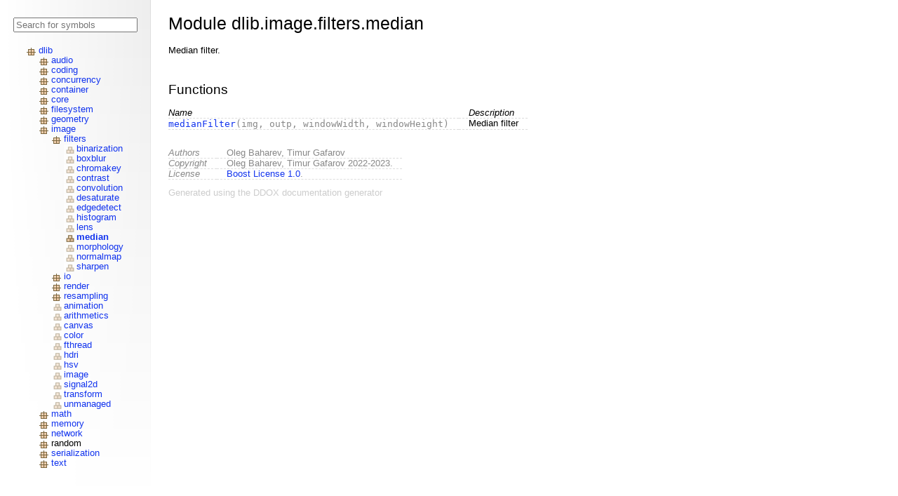

--- FILE ---
content_type: text/html; charset=utf-8
request_url: https://gecko0307.github.io/dlib/docs/dlib/image/filters/median.html
body_size: 2199
content:
<!DOCTYPE html>
<html>
	<head>
		<meta charset="UTF-8"/>
		<title>Module dlib.image.filters.median</title>
		<link rel="stylesheet" type="text/css" href="../../../styles/ddox.css"/>
		<link rel="stylesheet" href="../../../prettify/prettify.css" type="text/css"/>
		<script type="text/javascript" src="../../../scripts/jquery.js">/**/</script><script type="text/javascript" src="../../../scripts/ddox.js">/**/</script>
	</head>
	<body onload="setupDdox();">
		<nav id="main-nav">
			<noscript>
				<p style="color: red">The search functionality needs JavaScript enabled</p>
			</noscript>
			<div id="symbolSearchPane" style="display: none">
				<form action="#" method="GET">
					<input id="symbolSearch" type="text" name="q" placeholder="Search for symbols" autocomplete="off" onchange="performSymbolSearch(40);" onkeypress="this.onchange();" onpaste="this.onchange();" oninput="this.onchange();"/>
				</form>
				<ul id="symbolSearchResults" class="symbolList" style="display: none"></ul><script type="application/javascript" src="../../../symbols.js"></script><script type="application/javascript">var symbolSearchRootDir = "../../../";
$('#symbolSearchPane').show();</script>
			</div>
			<ul class="tree-view">
				<li class="tree-view ">
					<div class="package ">
						<a href="../../../dlib.html">dlib</a>
					</div>
			<ul class="tree-view">
				<li class="tree-view collapsed">
					<div class="package ">
						<a href="../../../dlib/audio.html">audio</a>
					</div>
			<ul class="tree-view">
				<li class="tree-view collapsed">
					<div class="package ">
						<a href="../../../dlib/audio/io.html">io</a>
					</div>
			<ul class="tree-view">
				<li>
					<div class="module ">
						<a href="../../../dlib/audio/io/wav.html">wav</a>
					</div>
				</li>
			</ul>
				</li>
				<li>
					<div class="module ">
						<a href="../../../dlib/audio/sample.html">sample</a>
					</div>
				</li>
				<li>
					<div class="module ">
						<a href="../../../dlib/audio/sound.html">sound</a>
					</div>
				</li>
				<li>
					<div class="module ">
						<a href="../../../dlib/audio/synth.html">synth</a>
					</div>
				</li>
				<li>
					<div class="module ">
						<a href="../../../dlib/audio/unmanaged.html">unmanaged</a>
					</div>
				</li>
			</ul>
				</li>
				<li class="tree-view collapsed">
					<div class="package ">
						<a href="../../../dlib/coding.html">coding</a>
					</div>
			<ul class="tree-view">
				<li>
					<div class="module ">
						<a href="../../../dlib/coding/varint.html">varint</a>
					</div>
				</li>
				<li>
					<div class="module ">
						<a href="../../../dlib/coding/zlib.html">zlib</a>
					</div>
				</li>
			</ul>
				</li>
				<li class="tree-view collapsed">
					<div class="package ">
						<a href="../../../dlib/concurrency.html">concurrency</a>
					</div>
			<ul class="tree-view">
				<li>
					<div class="module ">
						<a href="../../../dlib/concurrency/taskqueue.html">taskqueue</a>
					</div>
				</li>
				<li>
					<div class="module ">
						<a href="../../../dlib/concurrency/threadpool.html">threadpool</a>
					</div>
				</li>
				<li>
					<div class="module ">
						<a href="../../../dlib/concurrency/workerthread.html">workerthread</a>
					</div>
				</li>
			</ul>
				</li>
				<li class="tree-view collapsed">
					<div class="package ">
						<a href="../../../dlib/container.html">container</a>
					</div>
			<ul class="tree-view">
				<li>
					<div class="module ">
						<a href="../../../dlib/container/array.html">array</a>
					</div>
				</li>
				<li>
					<div class="module ">
						<a href="../../../dlib/container/bst.html">bst</a>
					</div>
				</li>
				<li>
					<div class="module ">
						<a href="../../../dlib/container/buffer.html">buffer</a>
					</div>
				</li>
				<li>
					<div class="module ">
						<a href="../../../dlib/container/dict.html">dict</a>
					</div>
				</li>
				<li>
					<div class="module ">
						<a href="../../../dlib/container/linkedlist.html">linkedlist</a>
					</div>
				</li>
				<li>
					<div class="module ">
						<a href="../../../dlib/container/queue.html">queue</a>
					</div>
				</li>
				<li>
					<div class="module ">
						<a href="../../../dlib/container/stack.html">stack</a>
					</div>
				</li>
			</ul>
				</li>
				<li class="tree-view collapsed">
					<div class="package ">
						<a href="../../../dlib/core.html">core</a>
					</div>
			<ul class="tree-view">
				<li>
					<div class="module ">
						<a href="../../../dlib/core/bitio.html">bitio</a>
					</div>
				</li>
				<li>
					<div class="module ">
						<a href="../../../dlib/core/compound.html">compound</a>
					</div>
				</li>
				<li>
					<div class="module ">
						<a href="../../../dlib/core/memory.html">memory</a>
					</div>
				</li>
				<li>
					<div class="module ">
						<a href="../../../dlib/core/mutex.html">mutex</a>
					</div>
				</li>
				<li>
					<div class="module ">
						<a href="../../../dlib/core/oop.html">oop</a>
					</div>
				</li>
				<li>
					<div class="module ">
						<a href="../../../dlib/core/ownership.html">ownership</a>
					</div>
				</li>
				<li>
					<div class="module ">
						<a href="../../../dlib/core/stream.html">stream</a>
					</div>
				</li>
				<li>
					<div class="module ">
						<a href="../../../dlib/core/thread.html">thread</a>
					</div>
				</li>
				<li>
					<div class="module ">
						<a href="../../../dlib/core/tuple.html">tuple</a>
					</div>
				</li>
			</ul>
				</li>
				<li class="tree-view collapsed">
					<div class="package ">
						<a href="../../../dlib/filesystem.html">filesystem</a>
					</div>
			<ul class="tree-view">
				<li>
					<div class="module ">
						<a href="../../../dlib/filesystem/delegaterange.html">delegaterange</a>
					</div>
				</li>
				<li>
					<div class="module ">
						<a href="../../../dlib/filesystem/dirrange.html">dirrange</a>
					</div>
				</li>
				<li>
					<div class="module ">
						<a href="../../../dlib/filesystem/filesystem.html">filesystem</a>
					</div>
				</li>
				<li>
					<div class="module ">
						<a href="../../../dlib/filesystem/local.html">local</a>
					</div>
				</li>
				<li>
					<div class="module ">
						<a href="../../../dlib/filesystem/stdfs.html">stdfs</a>
					</div>
				</li>
			</ul>
				</li>
				<li class="tree-view collapsed">
					<div class="package ">
						<a href="../../../dlib/geometry.html">geometry</a>
					</div>
			<ul class="tree-view">
				<li>
					<div class="module ">
						<a href="../../../dlib/geometry/aabb.html">aabb</a>
					</div>
				</li>
				<li>
					<div class="module ">
						<a href="../../../dlib/geometry/frustum.html">frustum</a>
					</div>
				</li>
				<li>
					<div class="module ">
						<a href="../../../dlib/geometry/intersection.html">intersection</a>
					</div>
				</li>
				<li>
					<div class="module ">
						<a href="../../../dlib/geometry/mpr.html">mpr</a>
					</div>
				</li>
				<li>
					<div class="module ">
						<a href="../../../dlib/geometry/obb.html">obb</a>
					</div>
				</li>
				<li>
					<div class="module ">
						<a href="../../../dlib/geometry/plane.html">plane</a>
					</div>
				</li>
				<li>
					<div class="module ">
						<a href="../../../dlib/geometry/ray.html">ray</a>
					</div>
				</li>
				<li>
					<div class="module ">
						<a href="../../../dlib/geometry/sphere.html">sphere</a>
					</div>
				</li>
				<li>
					<div class="module ">
						<a href="../../../dlib/geometry/support.html">support</a>
					</div>
				</li>
				<li>
					<div class="module ">
						<a href="../../../dlib/geometry/triangle.html">triangle</a>
					</div>
				</li>
				<li>
					<div class="module ">
						<a href="../../../dlib/geometry/trimesh.html">trimesh</a>
					</div>
				</li>
				<li>
					<div class="module ">
						<a href="../../../dlib/geometry/utils.html">utils</a>
					</div>
				</li>
			</ul>
				</li>
				<li class="tree-view ">
					<div class="package ">
						<a href="../../../dlib/image.html">image</a>
					</div>
			<ul class="tree-view">
				<li class="tree-view ">
					<div class="package ">
						<a href="../../../dlib/image/filters.html">filters</a>
					</div>
			<ul class="tree-view">
				<li>
					<div class="module ">
						<a href="../../../dlib/image/filters/binarization.html">binarization</a>
					</div>
				</li>
				<li>
					<div class="module ">
						<a href="../../../dlib/image/filters/boxblur.html">boxblur</a>
					</div>
				</li>
				<li>
					<div class="module ">
						<a href="../../../dlib/image/filters/chromakey.html">chromakey</a>
					</div>
				</li>
				<li>
					<div class="module ">
						<a href="../../../dlib/image/filters/contrast.html">contrast</a>
					</div>
				</li>
				<li>
					<div class="module ">
						<a href="../../../dlib/image/filters/convolution.html">convolution</a>
					</div>
				</li>
				<li>
					<div class="module ">
						<a href="../../../dlib/image/filters/desaturate.html">desaturate</a>
					</div>
				</li>
				<li>
					<div class="module ">
						<a href="../../../dlib/image/filters/edgedetect.html">edgedetect</a>
					</div>
				</li>
				<li>
					<div class="module ">
						<a href="../../../dlib/image/filters/histogram.html">histogram</a>
					</div>
				</li>
				<li>
					<div class="module ">
						<a href="../../../dlib/image/filters/lens.html">lens</a>
					</div>
				</li>
				<li>
					<div class="module selected">
						<a href="../../../dlib/image/filters/median.html">median</a>
					</div>
				</li>
				<li>
					<div class="module ">
						<a href="../../../dlib/image/filters/morphology.html">morphology</a>
					</div>
				</li>
				<li>
					<div class="module ">
						<a href="../../../dlib/image/filters/normalmap.html">normalmap</a>
					</div>
				</li>
				<li>
					<div class="module ">
						<a href="../../../dlib/image/filters/sharpen.html">sharpen</a>
					</div>
				</li>
			</ul>
				</li>
				<li class="tree-view collapsed">
					<div class="package ">
						<a href="../../../dlib/image/io.html">io</a>
					</div>
			<ul class="tree-view">
				<li>
					<div class="module ">
						<a href="../../../dlib/image/io/bmp.html">bmp</a>
					</div>
				</li>
				<li>
					<div class="module ">
						<a href="../../../dlib/image/io/hdr.html">hdr</a>
					</div>
				</li>
				<li>
					<div class="module ">
						<a href="../../../dlib/image/io/jpeg.html">jpeg</a>
					</div>
				</li>
				<li>
					<div class="module ">
						<a href="../../../dlib/image/io/png.html">png</a>
					</div>
				</li>
				<li>
					<div class="module ">
						<a href="../../../dlib/image/io/tga.html">tga</a>
					</div>
				</li>
				<li>
					<div class="module ">
						<a href="../../../dlib/image/io/utils.html">utils</a>
					</div>
				</li>
			</ul>
				</li>
				<li class="tree-view collapsed">
					<div class="package ">
						<a href="../../../dlib/image/render.html">render</a>
					</div>
			<ul class="tree-view">
				<li>
					<div class="module ">
						<a href="../../../dlib/image/render/cosplasma.html">cosplasma</a>
					</div>
				</li>
				<li>
					<div class="module ">
						<a href="../../../dlib/image/render/shapes.html">shapes</a>
					</div>
				</li>
				<li>
					<div class="module ">
						<a href="../../../dlib/image/render/text.html">text</a>
					</div>
				</li>
			</ul>
				</li>
				<li class="tree-view collapsed">
					<div class="package ">
						<a href="../../../dlib/image/resampling.html">resampling</a>
					</div>
			<ul class="tree-view">
				<li>
					<div class="module ">
						<a href="../../../dlib/image/resampling/bicubic.html">bicubic</a>
					</div>
				</li>
				<li>
					<div class="module ">
						<a href="../../../dlib/image/resampling/bilinear.html">bilinear</a>
					</div>
				</li>
				<li>
					<div class="module ">
						<a href="../../../dlib/image/resampling/lanczos.html">lanczos</a>
					</div>
				</li>
				<li>
					<div class="module ">
						<a href="../../../dlib/image/resampling/nearest.html">nearest</a>
					</div>
				</li>
			</ul>
				</li>
				<li>
					<div class="module ">
						<a href="../../../dlib/image/animation.html">animation</a>
					</div>
				</li>
				<li>
					<div class="module ">
						<a href="../../../dlib/image/arithmetics.html">arithmetics</a>
					</div>
				</li>
				<li>
					<div class="module ">
						<a href="../../../dlib/image/canvas.html">canvas</a>
					</div>
				</li>
				<li>
					<div class="module ">
						<a href="../../../dlib/image/color.html">color</a>
					</div>
				</li>
				<li>
					<div class="module ">
						<a href="../../../dlib/image/fthread.html">fthread</a>
					</div>
				</li>
				<li>
					<div class="module ">
						<a href="../../../dlib/image/hdri.html">hdri</a>
					</div>
				</li>
				<li>
					<div class="module ">
						<a href="../../../dlib/image/hsv.html">hsv</a>
					</div>
				</li>
				<li>
					<div class="module ">
						<a href="../../../dlib/image/image.html">image</a>
					</div>
				</li>
				<li>
					<div class="module ">
						<a href="../../../dlib/image/signal2d.html">signal2d</a>
					</div>
				</li>
				<li>
					<div class="module ">
						<a href="../../../dlib/image/transform.html">transform</a>
					</div>
				</li>
				<li>
					<div class="module ">
						<a href="../../../dlib/image/unmanaged.html">unmanaged</a>
					</div>
				</li>
			</ul>
				</li>
				<li class="tree-view collapsed">
					<div class="package ">
						<a href="../../../dlib/math.html">math</a>
					</div>
			<ul class="tree-view">
				<li class="tree-view collapsed">
					<div class="package ">
						<a href="../../../dlib/math/interpolation.html">interpolation</a>
					</div>
			<ul class="tree-view">
				<li>
					<div class="module ">
						<a href="../../../dlib/math/interpolation/bezier.html">bezier</a>
					</div>
				</li>
				<li>
					<div class="module ">
						<a href="../../../dlib/math/interpolation/catmullrom.html">catmullrom</a>
					</div>
				</li>
				<li>
					<div class="module ">
						<a href="../../../dlib/math/interpolation/easing.html">easing</a>
					</div>
				</li>
				<li>
					<div class="module ">
						<a href="../../../dlib/math/interpolation/hermite.html">hermite</a>
					</div>
				</li>
				<li>
					<div class="module ">
						<a href="../../../dlib/math/interpolation/linear.html">linear</a>
					</div>
				</li>
				<li>
					<div class="module ">
						<a href="../../../dlib/math/interpolation/nearest.html">nearest</a>
					</div>
				</li>
				<li>
					<div class="module ">
						<a href="../../../dlib/math/interpolation/smoothstep.html">smoothstep</a>
					</div>
				</li>
			</ul>
				</li>
				<li>
					<div class="module ">
						<a href="../../../dlib/math/combinatorics.html">combinatorics</a>
					</div>
				</li>
				<li>
					<div class="module ">
						<a href="../../../dlib/math/complex.html">complex</a>
					</div>
				</li>
				<li>
					<div class="module ">
						<a href="../../../dlib/math/decomposition.html">decomposition</a>
					</div>
				</li>
				<li>
					<div class="module ">
						<a href="../../../dlib/math/diff.html">diff</a>
					</div>
				</li>
				<li>
					<div class="module ">
						<a href="../../../dlib/math/dual.html">dual</a>
					</div>
				</li>
				<li>
					<div class="module ">
						<a href="../../../dlib/math/dualquaternion.html">dualquaternion</a>
					</div>
				</li>
				<li>
					<div class="module ">
						<a href="../../../dlib/math/fft.html">fft</a>
					</div>
				</li>
				<li>
					<div class="module ">
						<a href="../../../dlib/math/hof.html">hof</a>
					</div>
				</li>
				<li>
					<div class="module ">
						<a href="../../../dlib/math/linsolve.html">linsolve</a>
					</div>
				</li>
				<li>
					<div class="module ">
						<a href="../../../dlib/math/matrix.html">matrix</a>
					</div>
				</li>
				<li>
					<div class="module ">
						<a href="../../../dlib/math/quaternion.html">quaternion</a>
					</div>
				</li>
				<li>
					<div class="module ">
						<a href="../../../dlib/math/sse.html">sse</a>
					</div>
				</li>
				<li>
					<div class="module ">
						<a href="../../../dlib/math/tensor.html">tensor</a>
					</div>
				</li>
				<li>
					<div class="module ">
						<a href="../../../dlib/math/transformation.html">transformation</a>
					</div>
				</li>
				<li>
					<div class="module ">
						<a href="../../../dlib/math/utils.html">utils</a>
					</div>
				</li>
				<li>
					<div class="module ">
						<a href="../../../dlib/math/vector.html">vector</a>
					</div>
				</li>
			</ul>
				</li>
				<li class="tree-view collapsed">
					<div class="package ">
						<a href="../../../dlib/memory.html">memory</a>
					</div>
			<ul class="tree-view">
				<li>
					<div class="module ">
						<a href="../../../dlib/memory/allocator.html">allocator</a>
					</div>
				</li>
				<li>
					<div class="module ">
						<a href="../../../dlib/memory/gcallocator.html">gcallocator</a>
					</div>
				</li>
				<li>
					<div class="module ">
						<a href="../../../dlib/memory/mallocator.html">mallocator</a>
					</div>
				</li>
				<li>
					<div class="module ">
						<a href="../../../dlib/memory/mmappool.html">mmappool</a>
					</div>
				</li>
			</ul>
				</li>
				<li class="tree-view collapsed">
					<div class="package ">
						<a href="../../../dlib/network.html">network</a>
					</div>
			<ul class="tree-view">
				<li>
					<div class="module ">
						<a href="../../../dlib/network/socket.html">socket</a>
					</div>
				</li>
				<li>
					<div class="module ">
						<a href="../../../dlib/network/url.html">url</a>
					</div>
				</li>
			</ul>
				</li>
				<li class="tree-view collapsed">
					<div class="package ">random
					</div>
			<ul class="tree-view">
				<li>
					<div class="module ">
						<a href="../../../dlib/random/random.html">random</a>
					</div>
				</li>
			</ul>
				</li>
				<li class="tree-view collapsed">
					<div class="package ">
						<a href="../../../dlib/serialization.html">serialization</a>
					</div>
			<ul class="tree-view">
				<li>
					<div class="module ">
						<a href="../../../dlib/serialization/json.html">json</a>
					</div>
				</li>
				<li>
					<div class="module ">
						<a href="../../../dlib/serialization/xml.html">xml</a>
					</div>
				</li>
			</ul>
				</li>
				<li class="tree-view collapsed">
					<div class="package ">
						<a href="../../../dlib/text.html">text</a>
					</div>
			<ul class="tree-view">
				<li>
					<div class="module ">
						<a href="../../../dlib/text/encodings.html">encodings</a>
					</div>
				</li>
				<li>
					<div class="module ">
						<a href="../../../dlib/text/lexer.html">lexer</a>
					</div>
				</li>
				<li>
					<div class="module ">
						<a href="../../../dlib/text/str.html">str</a>
					</div>
				</li>
				<li>
					<div class="module ">
						<a href="../../../dlib/text/utf16.html">utf16</a>
					</div>
				</li>
				<li>
					<div class="module ">
						<a href="../../../dlib/text/utf8.html">utf8</a>
					</div>
				</li>
				<li>
					<div class="module ">
						<a href="../../../dlib/text/utils.html">utils</a>
					</div>
				</li>
			</ul>
				</li>
			</ul>
				</li>
			</ul>
		</nav>
		<div id="main-contents">
			<h1>Module dlib.image.filters.median</h1><p>Median filter.
</p><section></section>

			<section></section>
			<section>
				<h2>Functions</h2>
				<table>
					<col class="caption"/>
					<tr>
						<th>Name</th><th>Description</th>
					</tr>
					<tr>
						<td>
							<code>
								<a id="medianFilter" class="public" href="../../../dlib/image/filters/median/medianFilter.html">medianFilter</a><span class="tableEntryAnnotation">(img, outp, windowWidth, windowHeight)</span>
							</code>
						</td>
						<td>Median filter
</td>
					</tr>
				</table>
			</section>
			<footer>
				<table class="license-info">
					<tr>
						<th>Authors</th>
						<td>
							<p>Oleg Baharev, Timur Gafarov
</p>

						</td>
					</tr>
					<tr>
						<th>Copyright</th>
						<td>
							<p>Oleg Baharev, Timur Gafarov 2022-2023.
</p>

						</td>
					</tr>
					<tr>
						<th>License</th>
						<td>
							<p><a href="boost.org/LICENSE_1_0.txt">Boost License 1.0</a>.
</p>

						</td>
					</tr>
				</table>
				<p class="faint">Generated using the DDOX documentation generator</p>
			</footer>
		</div>
	</body>
</html>

--- FILE ---
content_type: text/css; charset=utf-8
request_url: https://gecko0307.github.io/dlib/docs/styles/ddox.css
body_size: 820
content:
body {
	margin: 0;
	padding: 0;
	font-family: "HelveticaNeue-Light", "Helvetica Neue Light", "Helvetica Neue", "Segoe UI", "Roboto Sans", "Open Sans", sans-serif;
	font-size: 9.5pt;
	display: flex;
}

h1, h2, h3 { font-weight: lighter; }
h1 { margin-top: -5pt; }
h2 { margin-top: 2em; }
h3 { margin-top: 1.5em; }

a { color: #13e; text-decoration: none; }
a:hover { color: #48f; text-decoration: underline; }

table { border-collapse: collapse; }
th, td { padding: 0 10pt; vertical-align: top; }
th:first-child, td:first-child { padding-left: 0 }
th { text-align: left; font-weight: normal; font-style: italic;}
tr { border-bottom: 1px dashed #ddd; vertical-align: top; }
col.caption { min-width: 150pt; }

p.faint { color: #ccc; }
span.tableEntryAnnotation { color: #888; }

#main-nav, #main-contents, #symbolSearchResults, #symbolSearch {
	-webkit-box-sizing: border-box;
	   -moz-box-sizing: border-box;
	        box-sizing: border-box;
}

#main-nav {
	vertical-align: top;
	font-size: 9.5pt;
	padding: 2em 1.5em;
	min-width: 16em;
	background: linear-gradient(#ddd, #fff), linear-gradient(90deg, rgba(255,255,255,1), rgba(255,255,255,0)), linear-gradient(#eee, #fff);
	background-size: 1px 100%, 100% 100%, 100% 100%;
	background-position: 100% 0, 0 0, 0 0;
	background-repeat: no-repeat, no-repeat;
}

#main-contents {
	vertical-align: top;
	font-size: 9.5pt;
	padding: 2em;
	flex-grow: 1;
}

#symbolSearchPane form { margin-bottom: 1.5em; }
#symbolSearch { width: 100%; }
#symbolSearchResults {
	position: absolute;
	padding-right: 0.5em;
	margin: 0;
	margin-top: -1.5em;
	background: white;
	min-width: 20em;
	border: 1px solid #ddd;
	box-shadow: 0px 5px 20px 0 rgba(0,0,0,0.5);
}
.symbolList {
	list-style: none;
	padding: 0;
	overflow: hidden;
}
.symbolList li {
	background-repeat: no-repeat;
	background-position: 0 1pt;
	padding-left: 18px;
}

.searchResults.symbolList li { background-position: 0 5pt; }
.searchResults h2 { margin-bottom: 0; margin-top: 1em; }

.symbolList .deprecated a { color: gray; }
.symbolList .module { background-image: url(../images/ddox/module.png); }
.symbolList .functiondeclaration { background-image: url(../images/ddox/function.png); }
.symbolList .classdeclaration { background-image: url(../images/ddox/class.png); }
.symbolList .interfacedeclaration { background-image: url(../images/ddox/interface.png); }
.symbolList .structdeclaration { background-image: url(../images/ddox/struct.png); }
.symbolList .variabledeclaration { background-image: url(../images/ddox/variable.png); }
.symbolList .property { background-image: url(../images/ddox/property.png); }
.symbolList .enumdeclaration { background-image: url(../images/ddox/enum.png); }
.symbolList .enummemberdeclaration { background-image: url(../images/ddox/enummember.png); }
.symbolList .aliasdeclaration { background-image: url(../images/ddox/alias.png); }
.symbolList .templatedeclaration { background-image: url(../images/ddox/template.png); }


ul.tree-view li {
	list-style-type: none;
	padding-left: 18px;
	padding-right: 4px;
}

ul.tree-view .package {
	padding-left: 18px;
	background-image: url(../images/ddox/package.png);
	background-repeat: no-repeat;
	background-position: left 2px;
	cursor: default;
}

ul.tree-view .package:hover {
	box-shadow: 0 0 10px 0 rgba(0,0,0,0.1);
}

ul.tree-view .module {
	padding-left: 18px;
	background-image: linear-gradient(rgba(255,255,255,0.5), rgba(255,255,255,0.5)), url(../images/ddox/module.png);
	background-repeat: no-repeat, no-repeat;
	background-position: left 1px, left 1px;
	background-size: 18px 16px;
}

ul.tree-view .module.selected, ul.tree-view .package.selected { font-weight: bold; }
ul.tree-view .module.selected { background-image: url(../images/ddox/module.png); }

ul.tree-view li.collapsed ul { display: none; }

ul.tree-view {
	padding: 0;
	margin: 0;
}

ul.tree-view ul {
	margin: 0;
	padding: 0;
}

a.protected {
	font-style: italic;
	background-image: url(../images/ddox/protected.png);
	background-repeat: no-repeat;
	padding-left: 16px;
}
a.package {
	font-style: italic;
	background-image: url(../images/ddox/package.png);
	background-repeat: no-repeat;
	padding-left: 16px;
}

a.private {
	font-style: italic;
	background-image: url(../images/ddox/private.png);
	background-repeat: no-repeat;
	padding-left: 16px;
}
a.inherited:after { content: url(../images/ddox/inherited.png); padding-left: 2pt; }

nav.page-nav ul { list-style: none; padding-left: 0; }
nav.page-nav li a { color: black; }
nav.page-nav li:before { content: "▼"; padding-right: 3px; }

.license-info { margin-top: 2em; color: #888; }
.license-info p { display: inline; }

@media (max-width: 500pt) {
	body { display: block; }
}


--- FILE ---
content_type: text/css; charset=utf-8
request_url: https://gecko0307.github.io/dlib/docs/prettify/prettify.css
body_size: 453
content:
/* Pretty printing styles. Used with prettify.js. */

/* SPAN elements with the classes below are added by prettyprint. */
.pln { color: #222 }  /* plain text */
pre .pln, div.prototype .pln { color: #fff }  /* plain text */

@media screen {
  pre .str { color: #ffe7b6 }  /* string content */
  pre .typ { color: #9ad452 }  /* a type name */
  pre .lit { color: #ffe7b6 }  /* a literal value */
  pre .pun, div.prototype .pun { color: #fff }

  .spc { color: #a0a }  /* special token sequence */
  .str { color: #842 }  /* string content */
  .kwd { color: #ffaa00 }  /* a keyword */
  .com { color: #888 }  /* a comment */
  .typ { color: #693 }  /* a type name */
  .lit { color: #875 }  /* a literal value */
  /* punctuation, lisp open bracket, lisp close bracket */
  .pun, .opn, .clo { color: #222 }
  .tag { color: #ffaa00 }  /* a markup tag name */
  .atn { color: #9ad452 }  /* a markup attribute name */
  .atv { color: #ffe7b6 }  /* a markup attribute value */
  .dec, .var { color: #aaa }  /* a declaration; a variable name */
  .fun { color: red }  /* a function name */
}

/* Use higher contrast and text-weight for printable form. */
@media print, projection {
  .spc { color: #606 }  /* special token sequence */
  .str { color: #060 }
  .kwd { color: #006; font-weight: bold }
  .com { color: #600; font-style: italic }
  .typ { color: #404; font-weight: bold }
  .lit { color: #044 }
  .pun, .opn, .clo { color: #440 }
  .tag { color: #006; font-weight: bold }
  .atn { color: #404 }
  .atv { color: #060 }
}

/* Put a border around prettyprinted code snippets. */
pre.prettyprint, pre.code, div.prototype {
  padding: 1em 0.5em;
  background-color: #282822;
  border: 1px solid black;
  color: white;
  max-width: 100em;
  overflow: auto;
}

/* Specify class=linenums on a pre to get line numbering */
ol.linenums { margin-top: 0; margin-bottom: 0 } /* IE indents via margin-left */
li.L0,
li.L1,
li.L2,
li.L3,
li.L5,
li.L6,
li.L7,
li.L8 { list-style-type: none }
/* Alternate shading for lines */
li.L1,
li.L3,
li.L5,
li.L7,
li.L9 { background: #222222 }


--- FILE ---
content_type: application/javascript; charset=utf-8
request_url: https://gecko0307.github.io/dlib/docs/symbols.js
body_size: 11467
content:
// symbol index generated by DDOX - do not edit
var symbols = [
{name: 'dlib.audio.io.wav', kind: "module", path: './dlib/audio/io/wav.html', attributes: []},
{name: 'dlib.audio.io.wav.loadWAV', kind: "functiondeclaration", path: './dlib/audio/io/wav/loadWAV.html', attributes: []},
{name: 'dlib.audio.io.wav.saveWAV', kind: "functiondeclaration", path: './dlib/audio/io/wav/saveWAV.html', attributes: []},
{name: 'dlib.audio.io', kind: "module", path: './dlib/audio/io.html', attributes: []},
{name: 'dlib.audio.io.loadSound', kind: "functiondeclaration", path: './dlib/audio/io/loadSound.html', attributes: []},
{name: 'dlib.audio.io.saveSound', kind: "functiondeclaration", path: './dlib/audio/io/saveSound.html', attributes: []},
{name: 'dlib.audio.sample', kind: "module", path: './dlib/audio/sample.html', attributes: []},
{name: 'dlib.audio.sample.fromFloatSample', kind: "functiondeclaration", path: './dlib/audio/sample/fromFloatSample.html', attributes: []},
{name: 'dlib.audio.sample.SampleFormat', kind: "enumdeclaration", path: './dlib/audio/sample/SampleFormat.html', attributes: []},
{name: 'dlib.audio.sample.SampleFormat.S16', kind: "enummemberdeclaration", path: './dlib/audio/sample/SampleFormat.html#S16', attributes: []},
{name: 'dlib.audio.sample.SampleFormat.S8', kind: "enummemberdeclaration", path: './dlib/audio/sample/SampleFormat.html#S8', attributes: []},
{name: 'dlib.audio.sample.SampleFormat.U16', kind: "enummemberdeclaration", path: './dlib/audio/sample/SampleFormat.html#U16', attributes: []},
{name: 'dlib.audio.sample.SampleFormat.U8', kind: "enummemberdeclaration", path: './dlib/audio/sample/SampleFormat.html#U8', attributes: []},
{name: 'dlib.audio.sample.toFloatSample', kind: "functiondeclaration", path: './dlib/audio/sample/toFloatSample.html', attributes: []},
{name: 'dlib.audio.sound', kind: "module", path: './dlib/audio/sound.html', attributes: []},
{name: 'dlib.audio.sound.DefaultGenericSoundFactory', kind: "classdeclaration", path: './dlib/audio/sound/DefaultGenericSoundFactory.html', attributes: []},
{name: 'dlib.audio.sound.defaultGenericSoundFactory', kind: "functiondeclaration", path: './dlib/audio/sound/defaultGenericSoundFactory.html', attributes: []},
{name: 'dlib.audio.sound.GenericSound', kind: "classdeclaration", path: './dlib/audio/sound/GenericSound.html', attributes: []},
{name: 'dlib.audio.sound.StreamedSound.bitDepth', kind: "functiondeclaration", path: './dlib/audio/sound/StreamedSound.bitDepth.html', attributes: ["property"]},
{name: 'dlib.audio.sound.StreamedSound.channels', kind: "functiondeclaration", path: './dlib/audio/sound/StreamedSound.channels.html', attributes: ["property"]},
{name: 'dlib.audio.sound.Sound.createSameFormat', kind: "functiondeclaration", path: './dlib/audio/sound/Sound.createSameFormat.html', attributes: []},
{name: 'dlib.audio.sound.Sound.data', kind: "functiondeclaration", path: './dlib/audio/sound/Sound.data.html', attributes: ["ref", "property"]},
{name: 'dlib.audio.sound.Sound.dup', kind: "functiondeclaration", path: './dlib/audio/sound/Sound.dup.html', attributes: ["property"]},
{name: 'dlib.audio.sound.SeekableSound.duration', kind: "functiondeclaration", path: './dlib/audio/sound/SeekableSound.duration.html', attributes: ["property"]},
{name: 'dlib.audio.sound.StreamedSound.reset', kind: "functiondeclaration", path: './dlib/audio/sound/StreamedSound.reset.html', attributes: []},
{name: 'dlib.audio.sound.StreamedSound.sampleFormat', kind: "functiondeclaration", path: './dlib/audio/sound/StreamedSound.sampleFormat.html', attributes: ["property"]},
{name: 'dlib.audio.sound.StreamedSound.sampleRate', kind: "functiondeclaration", path: './dlib/audio/sound/StreamedSound.sampleRate.html', attributes: ["property"]},
{name: 'dlib.audio.sound.StreamedSound.sampleSize', kind: "functiondeclaration", path: './dlib/audio/sound/StreamedSound.sampleSize.html', attributes: ["property"]},
{name: 'dlib.audio.sound.SeekableSound.size', kind: "functiondeclaration", path: './dlib/audio/sound/SeekableSound.size.html', attributes: ["property"]},
{name: 'dlib.audio.sound.StreamedSound.stream', kind: "functiondeclaration", path: './dlib/audio/sound/StreamedSound.stream.html', attributes: []},
{name: 'dlib.audio.sound.GenericSoundFactory', kind: "interfacedeclaration", path: './dlib/audio/sound/GenericSoundFactory.html', attributes: []},
{name: 'dlib.audio.sound.SeekableSound', kind: "classdeclaration", path: './dlib/audio/sound/SeekableSound.html', attributes: []},
{name: 'dlib.audio.sound.Sound', kind: "classdeclaration", path: './dlib/audio/sound/Sound.html', attributes: []},
{name: 'dlib.audio.sound.StreamedSound', kind: "classdeclaration", path: './dlib/audio/sound/StreamedSound.html', attributes: []},
{name: 'dlib.audio.synth', kind: "module", path: './dlib/audio/synth.html', attributes: []},
{name: 'dlib.audio.synth.fillSynth', kind: "functiondeclaration", path: './dlib/audio/synth/fillSynth.html', attributes: []},
{name: 'dlib.audio.synth.FMSynth', kind: "classdeclaration", path: './dlib/audio/synth/FMSynth.html', attributes: []},
{name: 'dlib.audio.synth.FMSynth.eval', kind: "functiondeclaration", path: './dlib/audio/synth/FMSynth.eval.html', attributes: []},
{name: 'dlib.audio.synth.FMSynth.this', kind: "functiondeclaration", path: './dlib/audio/synth/FMSynth.this.html', attributes: []},
{name: 'dlib.audio.synth.mixSynth', kind: "functiondeclaration", path: './dlib/audio/synth/mixSynth.html', attributes: []},
{name: 'dlib.audio.synth.SawtoothWaveSynth', kind: "classdeclaration", path: './dlib/audio/synth/SawtoothWaveSynth.html', attributes: []},
{name: 'dlib.audio.synth.SawtoothWaveSynth.eval', kind: "functiondeclaration", path: './dlib/audio/synth/SawtoothWaveSynth.eval.html', attributes: []},
{name: 'dlib.audio.synth.sineWave', kind: "functiondeclaration", path: './dlib/audio/synth/sineWave.html', attributes: []},
{name: 'dlib.audio.synth.SineWaveSynth', kind: "classdeclaration", path: './dlib/audio/synth/SineWaveSynth.html', attributes: []},
{name: 'dlib.audio.synth.SineWaveSynth.eval', kind: "functiondeclaration", path: './dlib/audio/synth/SineWaveSynth.eval.html', attributes: []},
{name: 'dlib.audio.synth.SquareWaveSynth', kind: "classdeclaration", path: './dlib/audio/synth/SquareWaveSynth.html', attributes: []},
{name: 'dlib.audio.synth.SquareWaveSynth.eval', kind: "functiondeclaration", path: './dlib/audio/synth/SquareWaveSynth.eval.html', attributes: []},
{name: 'dlib.audio.synth.Synth', kind: "interfacedeclaration", path: './dlib/audio/synth/Synth.html', attributes: []},
{name: 'dlib.audio.synth.Synth.eval', kind: "functiondeclaration", path: './dlib/audio/synth/Synth.eval.html', attributes: ["abstract"]},
{name: 'dlib.audio.synth.TriangleWaveSynth', kind: "classdeclaration", path: './dlib/audio/synth/TriangleWaveSynth.html', attributes: []},
{name: 'dlib.audio.synth.TriangleWaveSynth.eval', kind: "functiondeclaration", path: './dlib/audio/synth/TriangleWaveSynth.eval.html', attributes: []},
{name: 'dlib.audio.synth.whiteNoise', kind: "functiondeclaration", path: './dlib/audio/synth/whiteNoise.html', attributes: []},
{name: 'dlib.audio.unmanaged', kind: "module", path: './dlib/audio/unmanaged.html', attributes: []},
{name: 'dlib.audio.unmanaged.UnmanagedGenericSound', kind: "classdeclaration", path: './dlib/audio/unmanaged/UnmanagedGenericSound.html', attributes: []},
{name: 'dlib.audio.unmanaged.UnmanagedGenericSoundFactory', kind: "classdeclaration", path: './dlib/audio/unmanaged/UnmanagedGenericSoundFactory.html', attributes: []},
{name: 'dlib.coding.varint', kind: "module", path: './dlib/coding/varint.html', attributes: []},
{name: 'dlib.coding.varint.decodeVarint', kind: "functiondeclaration", path: './dlib/coding/varint/decodeVarint.html', attributes: []},
{name: 'dlib.coding.varint.encodeVarint', kind: "functiondeclaration", path: './dlib/coding/varint/encodeVarint.html', attributes: []},
{name: 'dlib.coding.varint.getVarintSize', kind: "functiondeclaration", path: './dlib/coding/varint/getVarintSize.html', attributes: []},
{name: 'dlib.coding.varint.Varint', kind: "structdeclaration", path: './dlib/coding/varint/Varint.html', attributes: []},
{name: 'dlib.coding.varint.Varint.bytes', kind: "functiondeclaration", path: './dlib/coding/varint/Varint.bytes.html', attributes: []},
{name: 'dlib.coding.zlib', kind: "module", path: './dlib/coding/zlib.html', attributes: []},
{name: 'dlib.coding.zlib.ZlibBufferedEncoder', kind: "structdeclaration", path: './dlib/coding/zlib/ZlibBufferedEncoder.html', attributes: []},
{name: 'dlib.coding.zlib.ZlibBufferedEncoder.encode', kind: "functiondeclaration", path: './dlib/coding/zlib/ZlibBufferedEncoder.encode.html', attributes: []},
{name: 'dlib.coding.zlib.ZlibBufferedEncoder.this', kind: "functiondeclaration", path: './dlib/coding/zlib/ZlibBufferedEncoder.this.html', attributes: []},
{name: 'dlib.coding.zlib.ZlibDecoder', kind: "structdeclaration", path: './dlib/coding/zlib/ZlibDecoder.html', attributes: []},
{name: 'dlib.coding.zlib.ZlibDecoder.decode', kind: "functiondeclaration", path: './dlib/coding/zlib/ZlibDecoder.decode.html', attributes: []},
{name: 'dlib.coding.zlib.ZlibDecoder.free', kind: "functiondeclaration", path: './dlib/coding/zlib/ZlibDecoder.free.html', attributes: []},
{name: 'dlib.coding.zlib.ZlibDecoder.this', kind: "functiondeclaration", path: './dlib/coding/zlib/ZlibDecoder.this.html', attributes: []},
{name: 'dlib.concurrency.taskqueue', kind: "module", path: './dlib/concurrency/taskqueue.html', attributes: []},
{name: 'dlib.concurrency.taskqueue.Task', kind: "structdeclaration", path: './dlib/concurrency/taskqueue/Task.html', attributes: []},
{name: 'dlib.concurrency.taskqueue.TaskQueue', kind: "classdeclaration", path: './dlib/concurrency/taskqueue/TaskQueue.html', attributes: []},
{name: 'dlib.concurrency.taskqueue.TaskQueue.count', kind: "functiondeclaration", path: './dlib/concurrency/taskqueue/TaskQueue.count.html', attributes: []},
{name: 'dlib.concurrency.taskqueue.TaskQueue.dequeue', kind: "functiondeclaration", path: './dlib/concurrency/taskqueue/TaskQueue.dequeue.html', attributes: []},
{name: 'dlib.concurrency.taskqueue.TaskQueue.enqueue', kind: "functiondeclaration", path: './dlib/concurrency/taskqueue/TaskQueue.enqueue.html', attributes: []},
{name: 'dlib.concurrency.taskqueue.TaskQueue.this', kind: "functiondeclaration", path: './dlib/concurrency/taskqueue/TaskQueue.this.html', attributes: []},
{name: 'dlib.concurrency.taskqueue.TaskState', kind: "enumdeclaration", path: './dlib/concurrency/taskqueue/TaskState.html', attributes: []},
{name: 'dlib.concurrency.threadpool', kind: "module", path: './dlib/concurrency/threadpool.html', attributes: []},
{name: 'dlib.concurrency.threadpool.ThreadPool', kind: "classdeclaration", path: './dlib/concurrency/threadpool/ThreadPool.html', attributes: []},
{name: 'dlib.concurrency.threadpool.ThreadPool.submit', kind: "functiondeclaration", path: './dlib/concurrency/threadpool/ThreadPool.submit.html', attributes: []},
{name: 'dlib.concurrency.threadpool.ThreadPool.tasksDone', kind: "functiondeclaration", path: './dlib/concurrency/threadpool/ThreadPool.tasksDone.html', attributes: []},
{name: 'dlib.concurrency.threadpool.ThreadPool.this', kind: "functiondeclaration", path: './dlib/concurrency/threadpool/ThreadPool.this.html', attributes: []},
{name: 'dlib.concurrency.workerthread', kind: "module", path: './dlib/concurrency/workerthread.html', attributes: []},
{name: 'dlib.concurrency.workerthread.WorkerThread', kind: "classdeclaration", path: './dlib/concurrency/workerthread/WorkerThread.html', attributes: []},
{name: 'dlib.concurrency.workerthread.WorkerThread.this', kind: "functiondeclaration", path: './dlib/concurrency/workerthread/WorkerThread.this.html', attributes: []},
{name: 'dlib.core.thread.Thread.isRunning', kind: "functiondeclaration", path: './dlib/core/thread/Thread.isRunning.html', attributes: []},
{name: 'dlib.core.thread.Thread.join', kind: "functiondeclaration", path: './dlib/core/thread/Thread.join.html', attributes: []},
{name: 'dlib.core.thread.Thread.sleep', kind: "functiondeclaration", path: './dlib/core/thread/Thread.sleep.html', attributes: ["static"]},
{name: 'dlib.core.thread.Thread.start', kind: "functiondeclaration", path: './dlib/core/thread/Thread.start.html', attributes: []},
{name: 'dlib.core.thread.Thread.terminate', kind: "functiondeclaration", path: './dlib/core/thread/Thread.terminate.html', attributes: []},
{name: 'dlib.container.array', kind: "module", path: './dlib/container/array.html', attributes: []},
{name: 'dlib.container.array.Array', kind: "structdeclaration", path: './dlib/container/array/Array.html', attributes: []},
{name: 'dlib.container.array.Array.data', kind: "functiondeclaration", path: './dlib/container/array/Array.data.html', attributes: ["nothrow"]},
{name: 'dlib.container.array.Array.free', kind: "functiondeclaration", path: './dlib/container/array/Array.free.html', attributes: []},
{name: 'dlib.container.array.Array.insertBack', kind: "functiondeclaration", path: './dlib/container/array/Array.insertBack.html', attributes: []},
{name: 'dlib.container.array.Array.insertFront', kind: "functiondeclaration", path: './dlib/container/array/Array.insertFront.html', attributes: []},
{name: 'dlib.container.array.Array.insertKey', kind: "functiondeclaration", path: './dlib/container/array/Array.insertKey.html', attributes: []},
{name: 'dlib.container.array.Array.isDynamic', kind: "functiondeclaration", path: './dlib/container/array/Array.isDynamic.html', attributes: ["const", "property"]},
{name: 'dlib.container.array.Array.length', kind: "functiondeclaration", path: './dlib/container/array/Array.length.html', attributes: ["const", "nothrow"]},
{name: 'dlib.container.array.Array.opApply', kind: "functiondeclaration", path: './dlib/container/array/Array.opApply.html', attributes: []},
{name: 'dlib.container.array.Array.opApplyReverse', kind: "functiondeclaration", path: './dlib/container/array/Array.opApplyReverse.html', attributes: []},
{name: 'dlib.container.array.Array.opIndex', kind: "functiondeclaration", path: './dlib/container/array/Array.opIndex.html', attributes: []},
{name: 'dlib.container.array.Array.opIndexAssign', kind: "functiondeclaration", path: './dlib/container/array/Array.opIndexAssign.html', attributes: []},
{name: 'dlib.container.array.Array.opOpAssign', kind: "functiondeclaration", path: './dlib/container/array/Array.opOpAssign.html', attributes: ["auto"]},
{name: 'dlib.container.array.Array.opSlice', kind: "functiondeclaration", path: './dlib/container/array/Array.opSlice.html', attributes: []},
{name: 'dlib.container.array.Array.removeBack', kind: "functiondeclaration", path: './dlib/container/array/Array.removeBack.html', attributes: []},
{name: 'dlib.container.array.Array.removeFirst', kind: "functiondeclaration", path: './dlib/container/array/Array.removeFirst.html', attributes: []},
{name: 'dlib.container.array.Array.removeFront', kind: "functiondeclaration", path: './dlib/container/array/Array.removeFront.html', attributes: []},
{name: 'dlib.container.array.Array.removeKey', kind: "functiondeclaration", path: './dlib/container/array/Array.removeKey.html', attributes: []},
{name: 'dlib.container.array.Array.reserve', kind: "functiondeclaration", path: './dlib/container/array/Array.reserve.html', attributes: []},
{name: 'dlib.container.array.Array.resize', kind: "functiondeclaration", path: './dlib/container/array/Array.resize.html', attributes: []},
{name: 'dlib.container.array.Array.shiftLeft', kind: "functiondeclaration", path: './dlib/container/array/Array.shiftLeft.html', attributes: []},
{name: 'dlib.container.array.Array.shiftRight', kind: "functiondeclaration", path: './dlib/container/array/Array.shiftRight.html', attributes: []},
{name: 'dlib.container.array.Array.storage', kind: "functiondeclaration", path: './dlib/container/array/Array.storage.html', attributes: ["nothrow"]},
{name: 'dlib.container.bst', kind: "module", path: './dlib/container/bst.html', attributes: []},
{name: 'dlib.container.bst.BST', kind: "classdeclaration", path: './dlib/container/bst/BST.html', attributes: []},
{name: 'dlib.container.buffer', kind: "module", path: './dlib/container/buffer.html', attributes: []},
{name: 'dlib.container.buffer.Buffer', kind: "interfacedeclaration", path: './dlib/container/buffer/Buffer.html', attributes: []},
{name: 'dlib.container.buffer.Buffer.capacity', kind: "functiondeclaration", path: './dlib/container/buffer/Buffer.capacity.html', attributes: ["abstract", "pure", "nothrow", "property", "nogc", "safe", "const"]},
{name: 'dlib.container.buffer.Buffer.free', kind: "functiondeclaration", path: './dlib/container/buffer/Buffer.free.html', attributes: ["abstract", "pure", "nothrow", "property", "nogc", "safe", "const"]},
{name: 'dlib.container.buffer.Buffer.length', kind: "functiondeclaration", path: './dlib/container/buffer/Buffer.length.html', attributes: ["abstract", "pure", "nothrow", "property", "nogc", "safe", "const"]},
{name: 'dlib.container.buffer.Buffer.opDollar', kind: "functiondeclaration", path: './dlib/container/buffer/Buffer.opDollar.html', attributes: ["abstract", "pure", "nothrow", "property", "nogc", "safe", "const"]},
{name: 'dlib.container.buffer.Buffer.opIndex', kind: "functiondeclaration", path: './dlib/container/buffer/Buffer.opIndex.html', attributes: ["abstract", "property"]},
{name: 'dlib.container.buffer.Buffer.opSlice', kind: "functiondeclaration", path: './dlib/container/buffer/Buffer.opSlice.html', attributes: ["abstract", "property"]},
{name: 'dlib.container.buffer.ReadBuffer', kind: "classdeclaration", path: './dlib/container/buffer/ReadBuffer.html', attributes: []},
{name: 'dlib.container.buffer.ReadBuffer.capacity', kind: "functiondeclaration", path: './dlib/container/buffer/ReadBuffer.capacity.html', attributes: ["pure", "nothrow", "property", "nogc", "safe", "const"]},
{name: 'dlib.container.buffer.ReadBuffer.clear', kind: "functiondeclaration", path: './dlib/container/buffer/ReadBuffer.clear.html', attributes: ["pure", "nothrow", "nogc", "safe"]},
{name: 'dlib.container.buffer.ReadBuffer.free', kind: "functiondeclaration", path: './dlib/container/buffer/ReadBuffer.free.html', attributes: ["pure", "nothrow", "property", "nogc", "safe", "const"]},
{name: 'dlib.container.buffer.ReadBuffer.length', kind: "functiondeclaration", path: './dlib/container/buffer/ReadBuffer.length.html', attributes: ["pure", "nothrow", "property", "nogc", "safe", "const"]},
{name: 'dlib.container.buffer.ReadBuffer.opDollar', kind: "functiondeclaration", path: './dlib/container/buffer/ReadBuffer.opDollar.html', attributes: ["pure", "nothrow", "property", "nogc", "safe", "const"]},
{name: 'dlib.container.buffer.ReadBuffer.opIndex', kind: "functiondeclaration", path: './dlib/container/buffer/ReadBuffer.opIndex.html', attributes: []},
{name: 'dlib.container.buffer.ReadBuffer.opOpAssign', kind: "functiondeclaration", path: './dlib/container/buffer/ReadBuffer.opOpAssign.html', attributes: []},
{name: 'dlib.container.buffer.ReadBuffer.opSlice', kind: "functiondeclaration", path: './dlib/container/buffer/ReadBuffer.opSlice.html', attributes: ["pure", "nothrow", "property", "nogc", "safe"]},
{name: 'dlib.container.buffer.ReadBuffer.this', kind: "functiondeclaration", path: './dlib/container/buffer/ReadBuffer.this.html', attributes: []},
{name: 'dlib.container.buffer.ReadBuffer.blockSize', kind: "variabledeclaration", path: './dlib/container/buffer/ReadBuffer.blockSize.html', attributes: []},
{name: 'dlib.container.buffer.ReadBuffer.buffer_', kind: "variabledeclaration", path: './dlib/container/buffer/ReadBuffer.buffer_.html', attributes: []},
{name: 'dlib.container.buffer.ReadBuffer.length_', kind: "variabledeclaration", path: './dlib/container/buffer/ReadBuffer.length_.html', attributes: []},
{name: 'dlib.container.buffer.ReadBuffer.minAvailable', kind: "variabledeclaration", path: './dlib/container/buffer/ReadBuffer.minAvailable.html', attributes: []},
{name: 'dlib.container.buffer.ReadBuffer.ring', kind: "variabledeclaration", path: './dlib/container/buffer/ReadBuffer.ring.html', attributes: []},
{name: 'dlib.container.buffer.ReadBuffer.start', kind: "variabledeclaration", path: './dlib/container/buffer/ReadBuffer.start.html', attributes: []},
{name: 'dlib.container.buffer.WriteBuffer', kind: "classdeclaration", path: './dlib/container/buffer/WriteBuffer.html', attributes: []},
{name: 'dlib.container.buffer.WriteBuffer.capacity', kind: "functiondeclaration", path: './dlib/container/buffer/WriteBuffer.capacity.html', attributes: ["pure", "nothrow", "property", "nogc", "safe", "const"]},
{name: 'dlib.container.buffer.WriteBuffer.free', kind: "functiondeclaration", path: './dlib/container/buffer/WriteBuffer.free.html', attributes: ["pure", "nothrow", "property", "nogc", "safe", "const"]},
{name: 'dlib.container.buffer.WriteBuffer.length', kind: "functiondeclaration", path: './dlib/container/buffer/WriteBuffer.length.html', attributes: ["pure", "nothrow", "property", "nogc", "safe", "const"]},
{name: 'dlib.container.buffer.WriteBuffer.opDollar', kind: "functiondeclaration", path: './dlib/container/buffer/WriteBuffer.opDollar.html', attributes: ["pure", "nothrow", "property", "nogc", "safe", "const"]},
{name: 'dlib.container.buffer.WriteBuffer.opIndex', kind: "functiondeclaration", path: './dlib/container/buffer/WriteBuffer.opIndex.html', attributes: ["pure", "nothrow", "property", "nogc", "safe"]},
{name: 'dlib.container.buffer.WriteBuffer.opOpAssign', kind: "functiondeclaration", path: './dlib/container/buffer/WriteBuffer.opOpAssign.html', attributes: []},
{name: 'dlib.container.buffer.WriteBuffer.opSlice', kind: "functiondeclaration", path: './dlib/container/buffer/WriteBuffer.opSlice.html', attributes: ["pure", "nothrow", "property", "nogc", "safe"]},
{name: 'dlib.container.buffer.WriteBuffer.this', kind: "functiondeclaration", path: './dlib/container/buffer/WriteBuffer.this.html', attributes: []},
{name: 'dlib.container.buffer.WriteBuffer.blockSize', kind: "variabledeclaration", path: './dlib/container/buffer/WriteBuffer.blockSize.html', attributes: []},
{name: 'dlib.container.buffer.WriteBuffer.buffer_', kind: "variabledeclaration", path: './dlib/container/buffer/WriteBuffer.buffer_.html', attributes: []},
{name: 'dlib.container.buffer.WriteBuffer.position', kind: "variabledeclaration", path: './dlib/container/buffer/WriteBuffer.position.html', attributes: []},
{name: 'dlib.container.buffer.WriteBuffer.ring', kind: "variabledeclaration", path: './dlib/container/buffer/WriteBuffer.ring.html', attributes: []},
{name: 'dlib.container.buffer.WriteBuffer.start', kind: "variabledeclaration", path: './dlib/container/buffer/WriteBuffer.start.html', attributes: []},
{name: 'dlib.container.dict', kind: "module", path: './dlib/container/dict.html', attributes: []},
{name: 'dlib.container.dict.dict', kind: "functiondeclaration", path: './dlib/container/dict/dict.html', attributes: []},
{name: 'dlib.container.dict.Dict', kind: "aliasdeclaration", path: './dlib/container/dict/Dict.html', attributes: []},
{name: 'dlib.container.dict.Trie', kind: "classdeclaration", path: './dlib/container/dict/Trie.html', attributes: []},
{name: 'dlib.container.dict.Trie.clear', kind: "functiondeclaration", path: './dlib/container/dict/Trie.clear.html', attributes: []},
{name: 'dlib.container.dict.Trie.free', kind: "functiondeclaration", path: './dlib/container/dict/Trie.free.html', attributes: []},
{name: 'dlib.container.dict.Trie.get', kind: "functiondeclaration", path: './dlib/container/dict/Trie.get.html', attributes: []},
{name: 'dlib.container.dict.Trie.opBinaryRight', kind: "functiondeclaration", path: './dlib/container/dict/Trie.opBinaryRight.html', attributes: []},
{name: 'dlib.container.dict.Trie.opIndex', kind: "functiondeclaration", path: './dlib/container/dict/Trie.opIndex.html', attributes: []},
{name: 'dlib.container.dict.Trie.opIndexAssign', kind: "functiondeclaration", path: './dlib/container/dict/Trie.opIndexAssign.html', attributes: []},
{name: 'dlib.container.dict.Trie.remove', kind: "functiondeclaration", path: './dlib/container/dict/Trie.remove.html', attributes: []},
{name: 'dlib.container.dict.Trie.set', kind: "functiondeclaration", path: './dlib/container/dict/Trie.set.html', attributes: []},
{name: 'dlib.container.linkedlist', kind: "module", path: './dlib/container/linkedlist.html', attributes: []},
{name: 'dlib.container.linkedlist.LinkedList', kind: "structdeclaration", path: './dlib/container/linkedlist/LinkedList.html', attributes: []},
{name: 'dlib.container.linkedlist.LinkedList.appendList', kind: "functiondeclaration", path: './dlib/container/linkedlist/LinkedList.appendList.html', attributes: []},
{name: 'dlib.container.linkedlist.LinkedList.empty', kind: "functiondeclaration", path: './dlib/container/linkedlist/LinkedList.empty.html', attributes: ["property"]},
{name: 'dlib.container.linkedlist.LinkedList.find', kind: "functiondeclaration", path: './dlib/container/linkedlist/LinkedList.find.html', attributes: []},
{name: 'dlib.container.linkedlist.LinkedList.free', kind: "functiondeclaration", path: './dlib/container/linkedlist/LinkedList.free.html', attributes: []},
{name: 'dlib.container.linkedlist.LinkedList.head', kind: "variabledeclaration", path: './dlib/container/linkedlist/LinkedList.head.html', attributes: []},
{name: 'dlib.container.linkedlist.LinkedList.insertAfter', kind: "functiondeclaration", path: './dlib/container/linkedlist/LinkedList.insertAfter.html', attributes: []},
{name: 'dlib.container.linkedlist.LinkedList.insertBack', kind: "functiondeclaration", path: './dlib/container/linkedlist/LinkedList.insertBack.html', attributes: []},
{name: 'dlib.container.linkedlist.LinkedList.insertFront', kind: "functiondeclaration", path: './dlib/container/linkedlist/LinkedList.insertFront.html', attributes: []},
{name: 'dlib.container.linkedlist.LinkedList.length', kind: "variabledeclaration", path: './dlib/container/linkedlist/LinkedList.length.html', attributes: []},
{name: 'dlib.container.linkedlist.LinkedList.opApply', kind: "functiondeclaration", path: './dlib/container/linkedlist/LinkedList.opApply.html', attributes: []},
{name: 'dlib.container.linkedlist.LinkedList.removeAfter', kind: "functiondeclaration", path: './dlib/container/linkedlist/LinkedList.removeAfter.html', attributes: []},
{name: 'dlib.container.linkedlist.LinkedList.removeFront', kind: "functiondeclaration", path: './dlib/container/linkedlist/LinkedList.removeFront.html', attributes: []},
{name: 'dlib.container.linkedlist.LinkedList.tail', kind: "variabledeclaration", path: './dlib/container/linkedlist/LinkedList.tail.html', attributes: []},
{name: 'dlib.container.linkedlist.LinkedList.toArray', kind: "functiondeclaration", path: './dlib/container/linkedlist/LinkedList.toArray.html', attributes: []},
{name: 'dlib.container.linkedlist.LinkedListElement', kind: "structdeclaration", path: './dlib/container/linkedlist/LinkedListElement.html', attributes: []},
{name: 'dlib.container.queue', kind: "module", path: './dlib/container/queue.html', attributes: []},
{name: 'dlib.container.queue.Queue', kind: "structdeclaration", path: './dlib/container/queue/Queue.html', attributes: []},
{name: 'dlib.container.queue.Queue.dequeue', kind: "functiondeclaration", path: './dlib/container/queue/Queue.dequeue.html', attributes: []},
{name: 'dlib.container.queue.Queue.empty', kind: "functiondeclaration", path: './dlib/container/queue/Queue.empty.html', attributes: ["property"]},
{name: 'dlib.container.queue.Queue.enqueue', kind: "functiondeclaration", path: './dlib/container/queue/Queue.enqueue.html', attributes: []},
{name: 'dlib.container.queue.Queue.free', kind: "functiondeclaration", path: './dlib/container/queue/Queue.free.html', attributes: []},
{name: 'dlib.container.stack', kind: "module", path: './dlib/container/stack.html', attributes: []},
{name: 'dlib.container.stack.Stack', kind: "structdeclaration", path: './dlib/container/stack/Stack.html', attributes: []},
{name: 'dlib.container.stack.Stack.empty', kind: "functiondeclaration", path: './dlib/container/stack/Stack.empty.html', attributes: ["nothrow", "property"]},
{name: 'dlib.container.stack.Stack.free', kind: "functiondeclaration", path: './dlib/container/stack/Stack.free.html', attributes: []},
{name: 'dlib.container.stack.Stack.pop', kind: "functiondeclaration", path: './dlib/container/stack/Stack.pop.html', attributes: []},
{name: 'dlib.container.stack.Stack.push', kind: "functiondeclaration", path: './dlib/container/stack/Stack.push.html', attributes: []},
{name: 'dlib.container.stack.Stack.top', kind: "functiondeclaration", path: './dlib/container/stack/Stack.top.html', attributes: []},
{name: 'dlib.container.stack.Stack.topPtr', kind: "functiondeclaration", path: './dlib/container/stack/Stack.topPtr.html', attributes: []},
{name: 'dlib.core.bitio', kind: "module", path: './dlib/core/bitio.html', attributes: []},
{name: 'dlib.core.bitio.Endian', kind: "enumdeclaration", path: './dlib/core/bitio/Endian.html', attributes: []},
{name: 'dlib.core.bitio.getBit', kind: "functiondeclaration", path: './dlib/core/bitio/getBit.html', attributes: []},
{name: 'dlib.core.bitio.hiNibble', kind: "functiondeclaration", path: './dlib/core/bitio/hiNibble.html', attributes: []},
{name: 'dlib.core.bitio.loNibble', kind: "functiondeclaration", path: './dlib/core/bitio/loNibble.html', attributes: []},
{name: 'dlib.core.bitio.setBit', kind: "functiondeclaration", path: './dlib/core/bitio/setBit.html', attributes: []},
{name: 'dlib.core.compound', kind: "module", path: './dlib/core/compound.html', attributes: []},
{name: 'dlib.core.compound.Compound', kind: "structdeclaration", path: './dlib/core/compound/Compound.html', attributes: []},
{name: 'dlib.core.compound.compound', kind: "functiondeclaration", path: './dlib/core/compound/compound.html', attributes: []},
{name: 'dlib.core.memory', kind: "module", path: './dlib/core/memory.html', attributes: []},
{name: 'dlib.core.memory.allocatedMemory', kind: "functiondeclaration", path: './dlib/core/memory/allocatedMemory.html', attributes: []},
{name: 'dlib.core.memory.Delete', kind: "aliasdeclaration", path: './dlib/core/memory/Delete.html', attributes: []},
{name: 'dlib.core.memory.enableMemoryProfiler', kind: "functiondeclaration", path: './dlib/core/memory/enableMemoryProfiler.html', attributes: []},
{name: 'dlib.core.memory.globalAllocator', kind: "functiondeclaration", path: './dlib/core/memory/globalAllocator.html', attributes: []},
{name: 'dlib.core.memory.New', kind: "aliasdeclaration", path: './dlib/core/memory/New.html', attributes: []},
{name: 'dlib.core.memory.printMemoryLeaks', kind: "functiondeclaration", path: './dlib/core/memory/printMemoryLeaks.html', attributes: []},
{name: 'dlib.core.memory.printMemoryLog', kind: "functiondeclaration", path: './dlib/core/memory/printMemoryLog.html', attributes: []},
{name: 'dlib.core.mutex', kind: "module", path: './dlib/core/mutex.html', attributes: []},
{name: 'dlib.core.mutex.Mutex', kind: "structdeclaration", path: './dlib/core/mutex/Mutex.html', attributes: []},
{name: 'dlib.core.mutex.Mutex.destroy', kind: "functiondeclaration", path: './dlib/core/mutex/Mutex.destroy.html', attributes: []},
{name: 'dlib.core.mutex.Mutex.init', kind: "functiondeclaration", path: './dlib/core/mutex/Mutex.init.html', attributes: []},
{name: 'dlib.core.mutex.Mutex.lock', kind: "functiondeclaration", path: './dlib/core/mutex/Mutex.lock.html', attributes: []},
{name: 'dlib.core.mutex.Mutex.tryLock', kind: "functiondeclaration", path: './dlib/core/mutex/Mutex.tryLock.html', attributes: []},
{name: 'dlib.core.mutex.Mutex.unlock', kind: "functiondeclaration", path: './dlib/core/mutex/Mutex.unlock.html', attributes: []},
{name: 'dlib.core.oop', kind: "module", path: './dlib/core/oop.html', attributes: []},
{name: 'dlib.core.oop.hasMethod', kind: "functiondeclaration", path: './dlib/core/oop/hasMethod.html', attributes: []},
{name: 'dlib.core.oop.Inherit', kind: "templatedeclaration", path: './dlib/core/oop/Inherit.html', attributes: []},
{name: 'dlib.core.oop.isMethod', kind: "enummemberdeclaration", path: './dlib/core/oop/isMethod.html', attributes: []},
{name: 'dlib.core.oop.tupleElemWithMember', kind: "functiondeclaration", path: './dlib/core/oop/tupleElemWithMember.html', attributes: []},
{name: 'dlib.core.ownership', kind: "module", path: './dlib/core/ownership.html', attributes: []},
{name: 'dlib.core.ownership.Owned', kind: "interfacedeclaration", path: './dlib/core/ownership/Owned.html', attributes: []},
{name: 'dlib.core.ownership.Owner', kind: "classdeclaration", path: './dlib/core/ownership/Owner.html', attributes: []},
{name: 'dlib.core.ownership.Owner.addOwnedObject', kind: "functiondeclaration", path: './dlib/core/ownership/Owner.addOwnedObject.html', attributes: []},
{name: 'dlib.core.ownership.Owner.clearOwnedObjects', kind: "functiondeclaration", path: './dlib/core/ownership/Owner.clearOwnedObjects.html', attributes: []},
{name: 'dlib.core.ownership.Owner.deleteOwnedObject', kind: "functiondeclaration", path: './dlib/core/ownership/Owner.deleteOwnedObject.html', attributes: []},
{name: 'dlib.core.ownership.Owner.this', kind: "functiondeclaration", path: './dlib/core/ownership/Owner.this.html', attributes: []},
{name: 'dlib.core.stream', kind: "module", path: './dlib/core/stream.html', attributes: []},
{name: 'dlib.core.stream.ArrayStream', kind: "classdeclaration", path: './dlib/core/stream/ArrayStream.html', attributes: []},
{name: 'dlib.core.stream.ArrayStream.this', kind: "functiondeclaration", path: './dlib/core/stream/ArrayStream.this.html', attributes: []},
{name: 'dlib.core.stream.Stream.close', kind: "functiondeclaration", path: './dlib/core/stream/Stream.close.html', attributes: ["abstract"]},
{name: 'dlib.core.stream.InputStream.fillArray', kind: "functiondeclaration", path: './dlib/core/stream/InputStream.fillArray.html', attributes: ["final"]},
{name: 'dlib.core.stream.Seekable.getPosition', kind: "functiondeclaration", path: './dlib/core/stream/Seekable.getPosition.html', attributes: ["abstract", "property"]},
{name: 'dlib.core.stream.Seekable.position', kind: "functiondeclaration", path: './dlib/core/stream/Seekable.position.html', attributes: ["final", "abstract"]},
{name: 'dlib.core.stream.InputStream.readable', kind: "functiondeclaration", path: './dlib/core/stream/InputStream.readable.html', attributes: ["abstract"]},
{name: 'dlib.core.stream.InputStream.readBE', kind: "functiondeclaration", path: './dlib/core/stream/InputStream.readBE.html', attributes: ["final"]},
{name: 'dlib.core.stream.InputStream.readBytes', kind: "functiondeclaration", path: './dlib/core/stream/InputStream.readBytes.html', attributes: ["abstract"]},
{name: 'dlib.core.stream.InputStream.readLE', kind: "functiondeclaration", path: './dlib/core/stream/InputStream.readLE.html', attributes: ["final"]},
{name: 'dlib.core.stream.Seekable.seek', kind: "functiondeclaration", path: './dlib/core/stream/Seekable.seek.html', attributes: ["final", "abstract"]},
{name: 'dlib.core.stream.Stream.seekable', kind: "functiondeclaration", path: './dlib/core/stream/Stream.seekable.html', attributes: ["abstract"]},
{name: 'dlib.core.stream.Seekable.setPosition', kind: "functiondeclaration", path: './dlib/core/stream/Seekable.setPosition.html', attributes: ["abstract"]},
{name: 'dlib.core.stream.Seekable.size', kind: "functiondeclaration", path: './dlib/core/stream/Seekable.size.html', attributes: ["abstract"]},
{name: 'dlib.core.stream.BufferedStreamReader', kind: "structdeclaration", path: './dlib/core/stream/BufferedStreamReader.html', attributes: []},
{name: 'dlib.core.stream.BufferedStreamReader.this', kind: "functiondeclaration", path: './dlib/core/stream/BufferedStreamReader.this.html', attributes: []},
{name: 'dlib.core.stream.copyFromTo', kind: "functiondeclaration", path: './dlib/core/stream/copyFromTo.html', attributes: []},
{name: 'dlib.core.stream.InputStream', kind: "interfacedeclaration", path: './dlib/core/stream/InputStream.html', attributes: []},
{name: 'dlib.core.stream.IOStream', kind: "interfacedeclaration", path: './dlib/core/stream/IOStream.html', attributes: []},
{name: 'dlib.core.stream.OutputStream.flush', kind: "functiondeclaration", path: './dlib/core/stream/OutputStream.flush.html', attributes: ["abstract"]},
{name: 'dlib.core.stream.OutputStream.writeable', kind: "functiondeclaration", path: './dlib/core/stream/OutputStream.writeable.html', attributes: ["abstract"]},
{name: 'dlib.core.stream.OutputStream.writeArray', kind: "functiondeclaration", path: './dlib/core/stream/OutputStream.writeArray.html', attributes: ["final"]},
{name: 'dlib.core.stream.OutputStream.writeBE', kind: "functiondeclaration", path: './dlib/core/stream/OutputStream.writeBE.html', attributes: ["final"]},
{name: 'dlib.core.stream.OutputStream.writeBytes', kind: "functiondeclaration", path: './dlib/core/stream/OutputStream.writeBytes.html', attributes: ["abstract"]},
{name: 'dlib.core.stream.OutputStream.writeLE', kind: "functiondeclaration", path: './dlib/core/stream/OutputStream.writeLE.html', attributes: ["final"]},
{name: 'dlib.core.stream.OutputStream.writeStringz', kind: "functiondeclaration", path: './dlib/core/stream/OutputStream.writeStringz.html', attributes: ["final", "abstract"]},
{name: 'dlib.core.stream.OutputStream', kind: "interfacedeclaration", path: './dlib/core/stream/OutputStream.html', attributes: []},
{name: 'dlib.core.stream.Seekable', kind: "interfacedeclaration", path: './dlib/core/stream/Seekable.html', attributes: []},
{name: 'dlib.core.stream.SeekException', kind: "classdeclaration", path: './dlib/core/stream/SeekException.html', attributes: []},
{name: 'dlib.core.stream.Stream', kind: "interfacedeclaration", path: './dlib/core/stream/Stream.html', attributes: []},
{name: 'dlib.core.thread', kind: "module", path: './dlib/core/thread.html', attributes: []},
{name: 'dlib.core.thread.Thread', kind: "classdeclaration", path: './dlib/core/thread/Thread.html', attributes: []},
{name: 'dlib.core.thread.Thread.this', kind: "functiondeclaration", path: './dlib/core/thread/Thread.this.html', attributes: []},
{name: 'dlib.core.tuple', kind: "module", path: './dlib/core/tuple.html', attributes: []},
{name: 'dlib.core.tuple.RangeTuple', kind: "aliasdeclaration", path: './dlib/core/tuple/RangeTuple.html', attributes: []},
{name: 'dlib.core.tuple.Tuple', kind: "aliasdeclaration", path: './dlib/core/tuple/Tuple.html', attributes: []},
{name: 'dlib.filesystem.delegaterange', kind: "module", path: './dlib/filesystem/delegaterange.html', attributes: []},
{name: 'dlib.filesystem.delegaterange.DelegateInputRange', kind: "classdeclaration", path: './dlib/filesystem/delegaterange/DelegateInputRange.html', attributes: []},
{name: 'dlib.filesystem.dirrange', kind: "module", path: './dlib/filesystem/dirrange.html', attributes: []},
{name: 'dlib.filesystem.dirrange.DirRange', kind: "aliasdeclaration", path: './dlib/filesystem/dirrange/DirRange.html', attributes: []},
{name: 'dlib.filesystem.filesystem', kind: "module", path: './dlib/filesystem/filesystem.html', attributes: []},
{name: 'dlib.filesystem.filesystem.Directory', kind: "interfacedeclaration", path: './dlib/filesystem/filesystem/Directory.html', attributes: []},
{name: 'dlib.filesystem.filesystem.Directory.close', kind: "functiondeclaration", path: './dlib/filesystem/filesystem/Directory.close.html', attributes: ["abstract"]},
{name: 'dlib.filesystem.filesystem.Directory.contents', kind: "functiondeclaration", path: './dlib/filesystem/filesystem/Directory.contents.html', attributes: ["abstract"]},
{name: 'dlib.filesystem.filesystem.DirEntry', kind: "structdeclaration", path: './dlib/filesystem/filesystem/DirEntry.html', attributes: []},
{name: 'dlib.filesystem.filesystem.DirEntry.isDirectory', kind: "variabledeclaration", path: './dlib/filesystem/filesystem/DirEntry.isDirectory.html', attributes: []},
{name: 'dlib.filesystem.filesystem.DirEntry.isFile', kind: "variabledeclaration", path: './dlib/filesystem/filesystem/DirEntry.isFile.html', attributes: []},
{name: 'dlib.filesystem.filesystem.DirEntry.name', kind: "variabledeclaration", path: './dlib/filesystem/filesystem/DirEntry.name.html', attributes: []},
{name: 'dlib.filesystem.filesystem.FileSize', kind: "aliasdeclaration", path: './dlib/filesystem/filesystem/FileSize.html', attributes: []},
{name: 'dlib.filesystem.filesystem.FileStat', kind: "structdeclaration", path: './dlib/filesystem/filesystem/FileStat.html', attributes: []},
{name: 'dlib.filesystem.filesystem.FileStat.creationTimestamp', kind: "variabledeclaration", path: './dlib/filesystem/filesystem/FileStat.creationTimestamp.html', attributes: []},
{name: 'dlib.filesystem.filesystem.FileStat.isDirectory', kind: "variabledeclaration", path: './dlib/filesystem/filesystem/FileStat.isDirectory.html', attributes: []},
{name: 'dlib.filesystem.filesystem.FileStat.isFile', kind: "variabledeclaration", path: './dlib/filesystem/filesystem/FileStat.isFile.html', attributes: []},
{name: 'dlib.filesystem.filesystem.FileStat.modificationTimestamp', kind: "variabledeclaration", path: './dlib/filesystem/filesystem/FileStat.modificationTimestamp.html', attributes: []},
{name: 'dlib.filesystem.filesystem.FileStat.permissions', kind: "variabledeclaration", path: './dlib/filesystem/filesystem/FileStat.permissions.html', attributes: []},
{name: 'dlib.filesystem.filesystem.FileStat.sizeInBytes', kind: "variabledeclaration", path: './dlib/filesystem/filesystem/FileStat.sizeInBytes.html', attributes: []},
{name: 'dlib.filesystem.filesystem.FileSystem', kind: "interfacedeclaration", path: './dlib/filesystem/filesystem/FileSystem.html', attributes: []},
{name: 'dlib.filesystem.filesystem.FileSystem.createDir', kind: "functiondeclaration", path: './dlib/filesystem/filesystem/FileSystem.createDir.html', attributes: ["abstract"]},
{name: 'dlib.filesystem.filesystem.FileSystem.openForIO', kind: "functiondeclaration", path: './dlib/filesystem/filesystem/FileSystem.openForIO.html', attributes: ["abstract"]},
{name: 'dlib.filesystem.filesystem.FileSystem.openForOutput', kind: "functiondeclaration", path: './dlib/filesystem/filesystem/FileSystem.openForOutput.html', attributes: ["abstract"]},
{name: 'dlib.filesystem.filesystem.FileSystem.remove', kind: "functiondeclaration", path: './dlib/filesystem/filesystem/FileSystem.remove.html', attributes: ["abstract"]},
{name: 'dlib.filesystem.filesystem.ReadOnlyFileSystem.openDir', kind: "functiondeclaration", path: './dlib/filesystem/filesystem/ReadOnlyFileSystem.openDir.html', attributes: ["abstract"]},
{name: 'dlib.filesystem.filesystem.ReadOnlyFileSystem.openForInput', kind: "functiondeclaration", path: './dlib/filesystem/filesystem/ReadOnlyFileSystem.openForInput.html', attributes: ["abstract"]},
{name: 'dlib.filesystem.filesystem.ReadOnlyFileSystem.stat', kind: "functiondeclaration", path: './dlib/filesystem/filesystem/ReadOnlyFileSystem.stat.html', attributes: ["abstract"]},
{name: 'dlib.filesystem.filesystem.findFiles', kind: "functiondeclaration", path: './dlib/filesystem/filesystem/findFiles.html', attributes: []},
{name: 'dlib.filesystem.filesystem.PExecute', kind: "enummemberdeclaration", path: './dlib/filesystem/filesystem/PExecute.html', attributes: []},
{name: 'dlib.filesystem.filesystem.PRead', kind: "enummemberdeclaration", path: './dlib/filesystem/filesystem/PRead.html', attributes: []},
{name: 'dlib.filesystem.filesystem.PWrite', kind: "enummemberdeclaration", path: './dlib/filesystem/filesystem/PWrite.html', attributes: []},
{name: 'dlib.filesystem.filesystem.ReadOnlyFileSystem', kind: "interfacedeclaration", path: './dlib/filesystem/filesystem/ReadOnlyFileSystem.html', attributes: []},
{name: 'dlib.filesystem.local', kind: "module", path: './dlib/filesystem/local.html', attributes: []},
{name: 'dlib.filesystem.local.LocalFileSystem', kind: "classdeclaration", path: './dlib/filesystem/local/LocalFileSystem.html', attributes: []},
{name: 'dlib.filesystem.stdfs', kind: "module", path: './dlib/filesystem/stdfs.html', attributes: []},
{name: 'dlib.filesystem.stdfs.readStruct', kind: "functiondeclaration", path: './dlib/filesystem/stdfs/readStruct.html', attributes: []},
{name: 'dlib.filesystem.stdfs.readText', kind: "functiondeclaration", path: './dlib/filesystem/stdfs/readText.html', attributes: []},
{name: 'dlib.filesystem.stdfs.StdFileSystem', kind: "classdeclaration", path: './dlib/filesystem/stdfs/StdFileSystem.html', attributes: []},
{name: 'dlib.filesystem.stdfs.StdInFileStream', kind: "classdeclaration", path: './dlib/filesystem/stdfs/StdInFileStream.html', attributes: []},
{name: 'dlib.filesystem.stdfs.StdIOStream', kind: "classdeclaration", path: './dlib/filesystem/stdfs/StdIOStream.html', attributes: []},
{name: 'dlib.filesystem.stdfs.StdOutFileStream', kind: "classdeclaration", path: './dlib/filesystem/stdfs/StdOutFileStream.html', attributes: []},
{name: 'dlib.filesystem.stdfs.traverseDir', kind: "functiondeclaration", path: './dlib/filesystem/stdfs/traverseDir.html', attributes: []},
{name: 'dlib.geometry.aabb', kind: "module", path: './dlib/geometry/aabb.html', attributes: []},
{name: 'dlib.geometry.aabb.AABB', kind: "structdeclaration", path: './dlib/geometry/aabb/AABB.html', attributes: []},
{name: 'dlib.geometry.aabb.boxFromMinMaxPoints', kind: "functiondeclaration", path: './dlib/geometry/aabb/boxFromMinMaxPoints.html', attributes: []},
{name: 'dlib.geometry.frustum', kind: "module", path: './dlib/geometry/frustum.html', attributes: []},
{name: 'dlib.geometry.frustum.Frustum', kind: "structdeclaration", path: './dlib/geometry/frustum/Frustum.html', attributes: []},
{name: 'dlib.geometry.intersection', kind: "module", path: './dlib/geometry/intersection.html', attributes: []},
{name: 'dlib.geometry.intersection.Intersection', kind: "structdeclaration", path: './dlib/geometry/intersection/Intersection.html', attributes: []},
{name: 'dlib.geometry.intersection.intrSphereVsAABB', kind: "functiondeclaration", path: './dlib/geometry/intersection/intrSphereVsAABB.html', attributes: []},
{name: 'dlib.geometry.intersection.intrSphereVsOBB', kind: "functiondeclaration", path: './dlib/geometry/intersection/intrSphereVsOBB.html', attributes: []},
{name: 'dlib.geometry.intersection.intrSphereVsPlane', kind: "functiondeclaration", path: './dlib/geometry/intersection/intrSphereVsPlane.html', attributes: []},
{name: 'dlib.geometry.intersection.intrSphereVsSphere', kind: "functiondeclaration", path: './dlib/geometry/intersection/intrSphereVsSphere.html', attributes: []},
{name: 'dlib.geometry.intersection.intrSphereVsTriangle', kind: "functiondeclaration", path: './dlib/geometry/intersection/intrSphereVsTriangle.html', attributes: []},
{name: 'dlib.geometry.mpr', kind: "module", path: './dlib/geometry/mpr.html', attributes: []},
{name: 'dlib.geometry.mpr.intrMPR', kind: "functiondeclaration", path: './dlib/geometry/mpr/intrMPR.html', attributes: []},
{name: 'dlib.geometry.obb', kind: "module", path: './dlib/geometry/obb.html', attributes: []},
{name: 'dlib.geometry.obb.OBB', kind: "structdeclaration", path: './dlib/geometry/obb/OBB.html', attributes: []},
{name: 'dlib.geometry.plane', kind: "module", path: './dlib/geometry/plane.html', attributes: []},
{name: 'dlib.geometry.plane.Plane', kind: "structdeclaration", path: './dlib/geometry/plane/Plane.html', attributes: []},
{name: 'dlib.geometry.plane.Plane.distance', kind: "functiondeclaration", path: './dlib/geometry/plane/Plane.distance.html', attributes: []},
{name: 'dlib.geometry.plane.Plane.intersectsLine', kind: "functiondeclaration", path: './dlib/geometry/plane/Plane.intersectsLine.html', attributes: []},
{name: 'dlib.geometry.plane.Plane.opCall', kind: "functiondeclaration", path: './dlib/geometry/plane/Plane.opCall.html', attributes: ["static"]},
{name: 'dlib.geometry.ray', kind: "module", path: './dlib/geometry/ray.html', attributes: []},
{name: 'dlib.geometry.ray.Ray', kind: "structdeclaration", path: './dlib/geometry/ray/Ray.html', attributes: []},
{name: 'dlib.geometry.sphere', kind: "module", path: './dlib/geometry/sphere.html', attributes: []},
{name: 'dlib.geometry.sphere.Sphere', kind: "structdeclaration", path: './dlib/geometry/sphere/Sphere.html', attributes: []},
{name: 'dlib.geometry.support', kind: "module", path: './dlib/geometry/support.html', attributes: []},
{name: 'dlib.geometry.support.subBox', kind: "functiondeclaration", path: './dlib/geometry/support/subBox.html', attributes: []},
{name: 'dlib.geometry.support.supCapsule', kind: "functiondeclaration", path: './dlib/geometry/support/supCapsule.html', attributes: []},
{name: 'dlib.geometry.support.supCone', kind: "functiondeclaration", path: './dlib/geometry/support/supCone.html', attributes: []},
{name: 'dlib.geometry.support.supConvexHull', kind: "functiondeclaration", path: './dlib/geometry/support/supConvexHull.html', attributes: []},
{name: 'dlib.geometry.support.supCylinder', kind: "functiondeclaration", path: './dlib/geometry/support/supCylinder.html', attributes: []},
{name: 'dlib.geometry.support.supEllipsoid', kind: "functiondeclaration", path: './dlib/geometry/support/supEllipsoid.html', attributes: []},
{name: 'dlib.geometry.support.supSphere', kind: "functiondeclaration", path: './dlib/geometry/support/supSphere.html', attributes: []},
{name: 'dlib.geometry.support.supTransformed', kind: "functiondeclaration", path: './dlib/geometry/support/supTransformed.html', attributes: []},
{name: 'dlib.geometry.support.supTriangle', kind: "functiondeclaration", path: './dlib/geometry/support/supTriangle.html', attributes: []},
{name: 'dlib.geometry.triangle', kind: "module", path: './dlib/geometry/triangle.html', attributes: []},
{name: 'dlib.geometry.triangle.Triangle', kind: "structdeclaration", path: './dlib/geometry/triangle/Triangle.html', attributes: []},
{name: 'dlib.geometry.triangle.Triangle.isPointInside', kind: "functiondeclaration", path: './dlib/geometry/triangle/Triangle.isPointInside.html', attributes: []},
{name: 'dlib.geometry.trimesh', kind: "module", path: './dlib/geometry/trimesh.html', attributes: []},
{name: 'dlib.geometry.trimesh.TriMesh', kind: "classdeclaration", path: './dlib/geometry/trimesh/TriMesh.html', attributes: []},
{name: 'dlib.geometry.trimesh.TriMesh.opApply', kind: "functiondeclaration", path: './dlib/geometry/trimesh/TriMesh.opApply.html', attributes: []},
{name: 'dlib.geometry.utils', kind: "module", path: './dlib/geometry/utils.html', attributes: []},
{name: 'dlib.image.filters.binarization', kind: "module", path: './dlib/image/filters/binarization.html', attributes: []},
{name: 'dlib.image.filters.binarization.otsuBinarization', kind: "functiondeclaration", path: './dlib/image/filters/binarization/otsuBinarization.html', attributes: ["auto"]},
{name: 'dlib.image.filters.boxblur', kind: "module", path: './dlib/image/filters/boxblur.html', attributes: []},
{name: 'dlib.image.filters.boxblur.boxBlur', kind: "functiondeclaration", path: './dlib/image/filters/boxblur/boxBlur.html', attributes: []},
{name: 'dlib.image.filters.chromakey', kind: "module", path: './dlib/image/filters/chromakey.html', attributes: []},
{name: 'dlib.image.filters.chromakey.chromaKey', kind: "functiondeclaration", path: './dlib/image/filters/chromakey/chromaKey.html', attributes: []},
{name: 'dlib.image.filters.chromakey.chromaKeyEuclidean', kind: "functiondeclaration", path: './dlib/image/filters/chromakey/chromaKeyEuclidean.html', attributes: []},
{name: 'dlib.image.filters.chromakey.colorPass', kind: "functiondeclaration", path: './dlib/image/filters/chromakey/colorPass.html', attributes: []},
{name: 'dlib.image.filters.contrast', kind: "module", path: './dlib/image/filters/contrast.html', attributes: []},
{name: 'dlib.image.filters.contrast.contrast', kind: "functiondeclaration", path: './dlib/image/filters/contrast/contrast.html', attributes: []},
{name: 'dlib.image.filters.contrast.ContrastMethod', kind: "enumdeclaration", path: './dlib/image/filters/contrast/ContrastMethod.html', attributes: []},
{name: 'dlib.image.filters.convolution', kind: "module", path: './dlib/image/filters/convolution.html', attributes: []},
{name: 'dlib.image.filters.convolution.convolve', kind: "functiondeclaration", path: './dlib/image/filters/convolution/convolve.html', attributes: []},
{name: 'dlib.image.filters.convolution.Kernel', kind: "structdeclaration", path: './dlib/image/filters/convolution/Kernel.html', attributes: []},
{name: 'dlib.image.filters.desaturate', kind: "module", path: './dlib/image/filters/desaturate.html', attributes: []},
{name: 'dlib.image.filters.desaturate.desaturate', kind: "aliasdeclaration", path: './dlib/image/filters/desaturate/desaturate.html', attributes: []},
{name: 'dlib.image.filters.desaturate.desaturate601', kind: "functiondeclaration", path: './dlib/image/filters/desaturate/desaturate601.html', attributes: []},
{name: 'dlib.image.filters.desaturate.desaturate709', kind: "functiondeclaration", path: './dlib/image/filters/desaturate/desaturate709.html', attributes: []},
{name: 'dlib.image.filters.edgedetect', kind: "module", path: './dlib/image/filters/edgedetect.html', attributes: []},
{name: 'dlib.image.filters.edgedetect.edgeDetectDoG', kind: "functiondeclaration", path: './dlib/image/filters/edgedetect/edgeDetectDoG.html', attributes: []},
{name: 'dlib.image.filters.edgedetect.edgeDetectGradient', kind: "functiondeclaration", path: './dlib/image/filters/edgedetect/edgeDetectGradient.html', attributes: []},
{name: 'dlib.image.filters.edgedetect.edgeDetectLaplace', kind: "functiondeclaration", path: './dlib/image/filters/edgedetect/edgeDetectLaplace.html', attributes: []},
{name: 'dlib.image.filters.edgedetect.edgeDetectSobel', kind: "functiondeclaration", path: './dlib/image/filters/edgedetect/edgeDetectSobel.html', attributes: []},
{name: 'dlib.image.filters.histogram', kind: "module", path: './dlib/image/filters/histogram.html', attributes: []},
{name: 'dlib.image.filters.histogram.createHistogram', kind: "functiondeclaration", path: './dlib/image/filters/histogram/createHistogram.html', attributes: []},
{name: 'dlib.image.filters.histogram.histogramImage', kind: "functiondeclaration", path: './dlib/image/filters/histogram/histogramImage.html', attributes: []},
{name: 'dlib.image.filters.lens', kind: "module", path: './dlib/image/filters/lens.html', attributes: []},
{name: 'dlib.image.filters.lens.lensDistortion', kind: "functiondeclaration", path: './dlib/image/filters/lens/lensDistortion.html', attributes: []},
{name: 'dlib.image.filters.median', kind: "module", path: './dlib/image/filters/median.html', attributes: []},
{name: 'dlib.image.filters.median.medianFilter', kind: "functiondeclaration", path: './dlib/image/filters/median/medianFilter.html', attributes: ["auto"]},
{name: 'dlib.image.filters.morphology', kind: "module", path: './dlib/image/filters/morphology.html', attributes: []},
{name: 'dlib.image.filters.morphology.close', kind: "functiondeclaration", path: './dlib/image/filters/morphology/close.html', attributes: []},
{name: 'dlib.image.filters.morphology.dilate', kind: "aliasdeclaration", path: './dlib/image/filters/morphology/dilate.html', attributes: []},
{name: 'dlib.image.filters.morphology.erode', kind: "aliasdeclaration", path: './dlib/image/filters/morphology/erode.html', attributes: []},
{name: 'dlib.image.filters.morphology.gradient', kind: "functiondeclaration", path: './dlib/image/filters/morphology/gradient.html', attributes: []},
{name: 'dlib.image.filters.morphology.morph', kind: "functiondeclaration", path: './dlib/image/filters/morphology/morph.html', attributes: []},
{name: 'dlib.image.filters.morphology.morphOp', kind: "functiondeclaration", path: './dlib/image/filters/morphology/morphOp.html', attributes: []},
{name: 'dlib.image.filters.morphology.MorphOperation', kind: "enumdeclaration", path: './dlib/image/filters/morphology/MorphOperation.html', attributes: []},
{name: 'dlib.image.filters.morphology.open', kind: "functiondeclaration", path: './dlib/image/filters/morphology/open.html', attributes: []},
{name: 'dlib.image.filters.morphology.topHatBlack', kind: "functiondeclaration", path: './dlib/image/filters/morphology/topHatBlack.html', attributes: []},
{name: 'dlib.image.filters.morphology.topHatWhite', kind: "functiondeclaration", path: './dlib/image/filters/morphology/topHatWhite.html', attributes: []},
{name: 'dlib.image.filters.normalmap', kind: "module", path: './dlib/image/filters/normalmap.html', attributes: []},
{name: 'dlib.image.filters.normalmap.heightToNormal', kind: "functiondeclaration", path: './dlib/image/filters/normalmap/heightToNormal.html', attributes: []},
{name: 'dlib.image.filters.sharpen', kind: "module", path: './dlib/image/filters/sharpen.html', attributes: []},
{name: 'dlib.image.filters.sharpen.sharpen', kind: "functiondeclaration", path: './dlib/image/filters/sharpen/sharpen.html', attributes: []},
{name: 'dlib.image.io.bmp', kind: "module", path: './dlib/image/io/bmp.html', attributes: []},
{name: 'dlib.image.io.bmp.loadBMP', kind: "functiondeclaration", path: './dlib/image/io/bmp/loadBMP.html', attributes: []},
{name: 'dlib.image.io.bmp.saveBMP', kind: "functiondeclaration", path: './dlib/image/io/bmp/saveBMP.html', attributes: []},
{name: 'dlib.image.io.hdr', kind: "module", path: './dlib/image/io/hdr.html', attributes: []},
{name: 'dlib.image.io.hdr.loadHDR', kind: "functiondeclaration", path: './dlib/image/io/hdr/loadHDR.html', attributes: []},
{name: 'dlib.image.io.hdr.saveHDR', kind: "functiondeclaration", path: './dlib/image/io/hdr/saveHDR.html', attributes: []},
{name: 'dlib.image.io.jpeg', kind: "module", path: './dlib/image/io/jpeg.html', attributes: []},
{name: 'dlib.image.io.jpeg.loadJPEG', kind: "functiondeclaration", path: './dlib/image/io/jpeg/loadJPEG.html', attributes: []},
{name: 'dlib.image.io.png', kind: "module", path: './dlib/image/io/png.html', attributes: []},
{name: 'dlib.image.io.png.loadAPNG', kind: "functiondeclaration", path: './dlib/image/io/png/loadAPNG.html', attributes: []},
{name: 'dlib.image.io.png.loadPNG', kind: "functiondeclaration", path: './dlib/image/io/png/loadPNG.html', attributes: []},
{name: 'dlib.image.io.png.saveAPNG', kind: "functiondeclaration", path: './dlib/image/io/png/saveAPNG.html', attributes: []},
{name: 'dlib.image.io.png.savePNG', kind: "functiondeclaration", path: './dlib/image/io/png/savePNG.html', attributes: []},
{name: 'dlib.image.io.tga', kind: "module", path: './dlib/image/io/tga.html', attributes: []},
{name: 'dlib.image.io.tga.loadTGA', kind: "functiondeclaration", path: './dlib/image/io/tga/loadTGA.html', attributes: []},
{name: 'dlib.image.io.tga.saveTGA', kind: "functiondeclaration", path: './dlib/image/io/tga/saveTGA.html', attributes: []},
{name: 'dlib.image.io.utils', kind: "module", path: './dlib/image/io/utils.html', attributes: []},
{name: 'dlib.image.render.cosplasma', kind: "module", path: './dlib/image/render/cosplasma.html', attributes: []},
{name: 'dlib.image.render.cosplasma.renderCosPlasma', kind: "functiondeclaration", path: './dlib/image/render/cosplasma/renderCosPlasma.html', attributes: []},
{name: 'dlib.image.render.shapes', kind: "module", path: './dlib/image/render/shapes.html', attributes: []},
{name: 'dlib.image.render.shapes.drawCircle', kind: "functiondeclaration", path: './dlib/image/render/shapes/drawCircle.html', attributes: []},
{name: 'dlib.image.render.shapes.drawLine', kind: "functiondeclaration", path: './dlib/image/render/shapes/drawLine.html', attributes: []},
{name: 'dlib.image.render.shapes.drawRect', kind: "functiondeclaration", path: './dlib/image/render/shapes/drawRect.html', attributes: []},
{name: 'dlib.image.render.shapes.fillColor', kind: "functiondeclaration", path: './dlib/image/render/shapes/fillColor.html', attributes: []},
{name: 'dlib.image.render.text', kind: "module", path: './dlib/image/render/text.html', attributes: []},
{name: 'dlib.image.render.text.drawText', kind: "functiondeclaration", path: './dlib/image/render/text/drawText.html', attributes: []},
{name: 'dlib.image.resampling.bicubic', kind: "module", path: './dlib/image/resampling/bicubic.html', attributes: []},
{name: 'dlib.image.resampling.bicubic.resampleBicubic', kind: "functiondeclaration", path: './dlib/image/resampling/bicubic/resampleBicubic.html', attributes: []},
{name: 'dlib.image.resampling.bilinear', kind: "module", path: './dlib/image/resampling/bilinear.html', attributes: []},
{name: 'dlib.image.resampling.bilinear.resampleBilinear', kind: "functiondeclaration", path: './dlib/image/resampling/bilinear/resampleBilinear.html', attributes: []},
{name: 'dlib.image.resampling.lanczos', kind: "module", path: './dlib/image/resampling/lanczos.html', attributes: []},
{name: 'dlib.image.resampling.lanczos.resampleLanczos', kind: "functiondeclaration", path: './dlib/image/resampling/lanczos/resampleLanczos.html', attributes: []},
{name: 'dlib.image.resampling.nearest', kind: "module", path: './dlib/image/resampling/nearest.html', attributes: []},
{name: 'dlib.image.resampling.nearest.resampleNearestNeighbor', kind: "functiondeclaration", path: './dlib/image/resampling/nearest/resampleNearestNeighbor.html', attributes: []},
{name: 'dlib.image.animation', kind: "module", path: './dlib/image/animation.html', attributes: []},
{name: 'dlib.image.animation.AnimatedImage', kind: "classdeclaration", path: './dlib/image/animation/AnimatedImage.html', attributes: []},
{name: 'dlib.image.animation.animatedImage', kind: "functiondeclaration", path: './dlib/image/animation/animatedImage.html', attributes: []},
{name: 'dlib.image.animation.AnimatedImageFactory', kind: "classdeclaration", path: './dlib/image/animation/AnimatedImageFactory.html', attributes: []},
{name: 'dlib.image.animation.animatedImageFactory', kind: "functiondeclaration", path: './dlib/image/animation/animatedImageFactory.html', attributes: []},
{name: 'dlib.image.animation.AnimatedImageL16', kind: "aliasdeclaration", path: './dlib/image/animation/AnimatedImageL16.html', attributes: []},
{name: 'dlib.image.animation.AnimatedImageL8', kind: "aliasdeclaration", path: './dlib/image/animation/AnimatedImageL8.html', attributes: []},
{name: 'dlib.image.animation.AnimatedImageLA16', kind: "aliasdeclaration", path: './dlib/image/animation/AnimatedImageLA16.html', attributes: []},
{name: 'dlib.image.animation.AnimatedImageLA8', kind: "aliasdeclaration", path: './dlib/image/animation/AnimatedImageLA8.html', attributes: []},
{name: 'dlib.image.animation.AnimatedImageRGB16', kind: "aliasdeclaration", path: './dlib/image/animation/AnimatedImageRGB16.html', attributes: []},
{name: 'dlib.image.animation.AnimatedImageRGB8', kind: "aliasdeclaration", path: './dlib/image/animation/AnimatedImageRGB8.html', attributes: []},
{name: 'dlib.image.animation.AnimatedImageRGBA16', kind: "aliasdeclaration", path: './dlib/image/animation/AnimatedImageRGBA16.html', attributes: []},
{name: 'dlib.image.animation.AnimatedImageRGBA8', kind: "aliasdeclaration", path: './dlib/image/animation/AnimatedImageRGBA8.html', attributes: []},
{name: 'dlib.image.animation.SuperAnimatedImage', kind: "interfacedeclaration", path: './dlib/image/animation/SuperAnimatedImage.html', attributes: []},
{name: 'dlib.image.image.SuperImage.bitDepth', kind: "functiondeclaration", path: './dlib/image/image/SuperImage.bitDepth.html', attributes: ["abstract", "property"]},
{name: 'dlib.image.image.SuperImage.channels', kind: "functiondeclaration", path: './dlib/image/image/SuperImage.channels.html', attributes: ["abstract", "property"]},
{name: 'dlib.image.image.SuperImage.col', kind: "functiondeclaration", path: './dlib/image/image/SuperImage.col.html', attributes: ["auto", "final", "abstract"]},
{name: 'dlib.image.image.SuperImage.createSameFormat', kind: "functiondeclaration", path: './dlib/image/image/SuperImage.createSameFormat.html', attributes: ["abstract"]},
{name: 'dlib.image.image.SuperImage.data', kind: "functiondeclaration", path: './dlib/image/image/SuperImage.data.html', attributes: ["abstract", "property"]},
{name: 'dlib.image.image.SuperImage.dup', kind: "functiondeclaration", path: './dlib/image/image/SuperImage.dup.html', attributes: ["abstract", "property"]},
{name: 'dlib.image.image.SuperImage.height', kind: "functiondeclaration", path: './dlib/image/image/SuperImage.height.html', attributes: ["abstract", "property"]},
{name: 'dlib.image.image.SuperImage.opApply', kind: "functiondeclaration", path: './dlib/image/image/SuperImage.opApply.html', attributes: ["final", "abstract"]},
{name: 'dlib.image.image.SuperImage.opIndex', kind: "functiondeclaration", path: './dlib/image/image/SuperImage.opIndex.html', attributes: ["abstract"]},
{name: 'dlib.image.image.SuperImage.opIndexAssign', kind: "functiondeclaration", path: './dlib/image/image/SuperImage.opIndexAssign.html', attributes: ["abstract"]},
{name: 'dlib.image.image.SuperImage.pixelFormat', kind: "functiondeclaration", path: './dlib/image/image/SuperImage.pixelFormat.html', attributes: ["abstract", "property"]},
{name: 'dlib.image.image.SuperImage.pixelSize', kind: "functiondeclaration", path: './dlib/image/image/SuperImage.pixelSize.html', attributes: ["abstract", "property"]},
{name: 'dlib.image.image.SuperImage.row', kind: "functiondeclaration", path: './dlib/image/image/SuperImage.row.html', attributes: ["auto", "final", "abstract"]},
{name: 'dlib.image.image.SuperImage.width', kind: "functiondeclaration", path: './dlib/image/image/SuperImage.width.html', attributes: ["abstract", "property"]},
{name: 'dlib.image.animation.UnmanagedAnimatedImage', kind: "classdeclaration", path: './dlib/image/animation/UnmanagedAnimatedImage.html', attributes: []},
{name: 'dlib.image.animation.unmanagedAnimatedImage', kind: "functiondeclaration", path: './dlib/image/animation/unmanagedAnimatedImage.html', attributes: []},
{name: 'dlib.image.animation.UnmanagedAnimatedImageFactory', kind: "classdeclaration", path: './dlib/image/animation/UnmanagedAnimatedImageFactory.html', attributes: []},
{name: 'dlib.image.animation.UnmanagedAnimatedImageL16', kind: "aliasdeclaration", path: './dlib/image/animation/UnmanagedAnimatedImageL16.html', attributes: []},
{name: 'dlib.image.animation.UnmanagedAnimatedImageL8', kind: "aliasdeclaration", path: './dlib/image/animation/UnmanagedAnimatedImageL8.html', attributes: []},
{name: 'dlib.image.animation.UnmanagedAnimatedImageLA16', kind: "aliasdeclaration", path: './dlib/image/animation/UnmanagedAnimatedImageLA16.html', attributes: []},
{name: 'dlib.image.animation.UnmanagedAnimatedImageLA8', kind: "aliasdeclaration", path: './dlib/image/animation/UnmanagedAnimatedImageLA8.html', attributes: []},
{name: 'dlib.image.animation.UnmanagedAnimatedImageRGB16', kind: "aliasdeclaration", path: './dlib/image/animation/UnmanagedAnimatedImageRGB16.html', attributes: []},
{name: 'dlib.image.animation.UnmanagedAnimatedImageRGB8', kind: "aliasdeclaration", path: './dlib/image/animation/UnmanagedAnimatedImageRGB8.html', attributes: []},
{name: 'dlib.image.animation.UnmanagedAnimatedImageRGBA16', kind: "aliasdeclaration", path: './dlib/image/animation/UnmanagedAnimatedImageRGBA16.html', attributes: []},
{name: 'dlib.image.animation.UnmanagedAnimatedImageRGBA8', kind: "aliasdeclaration", path: './dlib/image/animation/UnmanagedAnimatedImageRGBA8.html', attributes: []},
{name: 'dlib.image.arithmetics', kind: "module", path: './dlib/image/arithmetics.html', attributes: []},
{name: 'dlib.image.arithmetics.add', kind: "functiondeclaration", path: './dlib/image/arithmetics/add.html', attributes: []},
{name: 'dlib.image.arithmetics.divide', kind: "functiondeclaration", path: './dlib/image/arithmetics/divide.html', attributes: []},
{name: 'dlib.image.arithmetics.invert', kind: "functiondeclaration", path: './dlib/image/arithmetics/invert.html', attributes: []},
{name: 'dlib.image.arithmetics.multiply', kind: "functiondeclaration", path: './dlib/image/arithmetics/multiply.html', attributes: []},
{name: 'dlib.image.arithmetics.subtract', kind: "functiondeclaration", path: './dlib/image/arithmetics/subtract.html', attributes: []},
{name: 'dlib.image.canvas', kind: "module", path: './dlib/image/canvas.html', attributes: []},
{name: 'dlib.image.canvas.Canvas', kind: "classdeclaration", path: './dlib/image/canvas/Canvas.html', attributes: []},
{name: 'dlib.image.canvas.CanvasState', kind: "structdeclaration", path: './dlib/image/canvas/CanvasState.html', attributes: []},
{name: 'dlib.image.canvas.ContourSegment', kind: "structdeclaration", path: './dlib/image/canvas/ContourSegment.html', attributes: []},
{name: 'dlib.image.canvas.SegmentType', kind: "enumdeclaration", path: './dlib/image/canvas/SegmentType.html', attributes: []},
{name: 'dlib.image.color', kind: "module", path: './dlib/image/color.html', attributes: []},
{name: 'dlib.image.color.alphaOver', kind: "functiondeclaration", path: './dlib/image/color/alphaOver.html', attributes: []},
{name: 'dlib.image.color.Channel', kind: "enumdeclaration", path: './dlib/image/color/Channel.html', attributes: []},
{name: 'dlib.image.color.color3', kind: "functiondeclaration", path: './dlib/image/color/color3.html', attributes: []},
{name: 'dlib.image.color.Color4', kind: "aliasdeclaration", path: './dlib/image/color/Color4.html', attributes: []},
{name: 'dlib.image.color.color4', kind: "functiondeclaration", path: './dlib/image/color/color4.html', attributes: []},
{name: 'dlib.image.color.Color4f', kind: "structdeclaration", path: './dlib/image/color/Color4f.html', attributes: []},
{name: 'dlib.image.color.Color4f.toGamma', kind: "functiondeclaration", path: './dlib/image/color/Color4f.toGamma.html', attributes: []},
{name: 'dlib.image.color.Color4f.toLinear', kind: "functiondeclaration", path: './dlib/image/color/Color4f.toLinear.html', attributes: []},
{name: 'dlib.image.color.ColorRGBA', kind: "aliasdeclaration", path: './dlib/image/color/ColorRGBA.html', attributes: []},
{name: 'dlib.image.color.ColorRGBAf', kind: "aliasdeclaration", path: './dlib/image/color/ColorRGBAf.html', attributes: []},
{name: 'dlib.image.color.isAlmostZero', kind: "functiondeclaration", path: './dlib/image/color/isAlmostZero.html', attributes: []},
{name: 'dlib.image.color.packNormal', kind: "functiondeclaration", path: './dlib/image/color/packNormal.html', attributes: []},
{name: 'dlib.image.filters', kind: "module", path: './dlib/image/filters.html', attributes: []},
{name: 'dlib.image.fthread', kind: "module", path: './dlib/image/fthread.html', attributes: []},
{name: 'dlib.image.fthread.FilteringThread', kind: "classdeclaration", path: './dlib/image/fthread/FilteringThread.html', attributes: []},
{name: 'dlib.image.fthread.FilteringThread.onFinished', kind: "functiondeclaration", path: './dlib/image/fthread/FilteringThread.onFinished.html', attributes: []},
{name: 'dlib.image.fthread.FilteringThread.onRunning', kind: "functiondeclaration", path: './dlib/image/fthread/FilteringThread.onRunning.html', attributes: []},
{name: 'dlib.image.fthread.FilteringThread.run', kind: "functiondeclaration", path: './dlib/image/fthread/FilteringThread.run.html', attributes: []},
{name: 'dlib.image.hdri', kind: "module", path: './dlib/image/hdri.html', attributes: []},
{name: 'dlib.image.hdri.clamp', kind: "functiondeclaration", path: './dlib/image/hdri/clamp.html', attributes: []},
{name: 'dlib.image.hdri.defaultHDRImageFactory', kind: "functiondeclaration", path: './dlib/image/hdri/defaultHDRImageFactory.html', attributes: []},
{name: 'dlib.image.hdri.FloatPixelFormat', kind: "enumdeclaration", path: './dlib/image/hdri/FloatPixelFormat.html', attributes: []},
{name: 'dlib.image.hdri.HDRImage', kind: "classdeclaration", path: './dlib/image/hdri/HDRImage.html', attributes: []},
{name: 'dlib.image.hdri.HDRImageFactory', kind: "classdeclaration", path: './dlib/image/hdri/HDRImageFactory.html', attributes: []},
{name: 'dlib.image.hdri.hdrTonemapACES', kind: "functiondeclaration", path: './dlib/image/hdri/hdrTonemapACES.html', attributes: []},
{name: 'dlib.image.hdri.hdrTonemapAverageLuminance', kind: "functiondeclaration", path: './dlib/image/hdri/hdrTonemapAverageLuminance.html', attributes: []},
{name: 'dlib.image.hdri.hdrTonemapGamma', kind: "functiondeclaration", path: './dlib/image/hdri/hdrTonemapGamma.html', attributes: []},
{name: 'dlib.image.hdri.hdrTonemapHable', kind: "functiondeclaration", path: './dlib/image/hdri/hdrTonemapHable.html', attributes: []},
{name: 'dlib.image.hdri.hdrTonemapReinhard', kind: "functiondeclaration", path: './dlib/image/hdri/hdrTonemapReinhard.html', attributes: []},
{name: 'dlib.image.hdri.SuperHDRImage', kind: "classdeclaration", path: './dlib/image/hdri/SuperHDRImage.html', attributes: []},
{name: 'dlib.image.hdri.SuperHDRImageFactory', kind: "interfacedeclaration", path: './dlib/image/hdri/SuperHDRImageFactory.html', attributes: []},
{name: 'dlib.image.hdri.UnmanagedHDRImage', kind: "classdeclaration", path: './dlib/image/hdri/UnmanagedHDRImage.html', attributes: []},
{name: 'dlib.image.hdri.UnmanagedHDRImageFactory', kind: "classdeclaration", path: './dlib/image/hdri/UnmanagedHDRImageFactory.html', attributes: []},
{name: 'dlib.image.hsv', kind: "module", path: './dlib/image/hsv.html', attributes: []},
{name: 'dlib.image.hsv.ColorHSVAf', kind: "structdeclaration", path: './dlib/image/hsv/ColorHSVAf.html', attributes: []},
{name: 'dlib.image.hsv.hsv', kind: "functiondeclaration", path: './dlib/image/hsv/hsv.html', attributes: []},
{name: 'dlib.image.hsv.HSVAChannel', kind: "enumdeclaration", path: './dlib/image/hsv/HSVAChannel.html', attributes: []},
{name: 'dlib.image.image', kind: "module", path: './dlib/image/image.html', attributes: []},
{name: 'dlib.image.image.bilinearPixel', kind: "functiondeclaration", path: './dlib/image/image/bilinearPixel.html', attributes: []},
{name: 'dlib.image.image.convert', kind: "functiondeclaration", path: './dlib/image/image/convert.html', attributes: []},
{name: 'dlib.image.image.defaultImageFactory', kind: "functiondeclaration", path: './dlib/image/image/defaultImageFactory.html', attributes: []},
{name: 'dlib.image.image.Image', kind: "classdeclaration", path: './dlib/image/image/Image.html', attributes: []},
{name: 'dlib.image.image.image', kind: "functiondeclaration", path: './dlib/image/image/image.html', attributes: []},
{name: 'dlib.image.image.ImageFactory', kind: "classdeclaration", path: './dlib/image/image/ImageFactory.html', attributes: []},
{name: 'dlib.image.image.ImageL16', kind: "aliasdeclaration", path: './dlib/image/image/ImageL16.html', attributes: []},
{name: 'dlib.image.image.ImageL8', kind: "aliasdeclaration", path: './dlib/image/image/ImageL8.html', attributes: []},
{name: 'dlib.image.image.ImageLA16', kind: "aliasdeclaration", path: './dlib/image/image/ImageLA16.html', attributes: []},
{name: 'dlib.image.image.ImageLA8', kind: "aliasdeclaration", path: './dlib/image/image/ImageLA8.html', attributes: []},
{name: 'dlib.image.image.ImageRegion', kind: "structdeclaration", path: './dlib/image/image/ImageRegion.html', attributes: []},
{name: 'dlib.image.image.ImageRGB16', kind: "aliasdeclaration", path: './dlib/image/image/ImageRGB16.html', attributes: []},
{name: 'dlib.image.image.ImageRGB8', kind: "aliasdeclaration", path: './dlib/image/image/ImageRGB8.html', attributes: []},
{name: 'dlib.image.image.ImageRGBA16', kind: "aliasdeclaration", path: './dlib/image/image/ImageRGBA16.html', attributes: []},
{name: 'dlib.image.image.ImageRGBA8', kind: "aliasdeclaration", path: './dlib/image/image/ImageRGBA8.html', attributes: []},
{name: 'dlib.image.image.ImageWindowRange', kind: "structdeclaration", path: './dlib/image/image/ImageWindowRange.html', attributes: []},
{name: 'dlib.image.image.IntegerPixelFormat', kind: "enumdeclaration", path: './dlib/image/image/IntegerPixelFormat.html', attributes: []},
{name: 'dlib.image.image.region', kind: "functiondeclaration", path: './dlib/image/image/region.html', attributes: []},
{name: 'dlib.image.image.SuperImage', kind: "interfacedeclaration", path: './dlib/image/image/SuperImage.html', attributes: []},
{name: 'dlib.image.image.SuperImageFactory', kind: "interfacedeclaration", path: './dlib/image/image/SuperImageFactory.html', attributes: []},
{name: 'dlib.image.image.windows', kind: "functiondeclaration", path: './dlib/image/image/windows.html', attributes: []},
{name: 'dlib.image.io', kind: "module", path: './dlib/image/io.html', attributes: []},
{name: 'dlib.image.io.loadAnimatedImage', kind: "functiondeclaration", path: './dlib/image/io/loadAnimatedImage.html', attributes: []},
{name: 'dlib.image.io.loadHDRImage', kind: "functiondeclaration", path: './dlib/image/io/loadHDRImage.html', attributes: []},
{name: 'dlib.image.io.loadImage', kind: "functiondeclaration", path: './dlib/image/io/loadImage.html', attributes: []},
{name: 'dlib.image.io.saveAnimatedImage', kind: "functiondeclaration", path: './dlib/image/io/saveAnimatedImage.html', attributes: []},
{name: 'dlib.image.io.saveHDRImage', kind: "functiondeclaration", path: './dlib/image/io/saveHDRImage.html', attributes: []},
{name: 'dlib.image.io.saveImage', kind: "functiondeclaration", path: './dlib/image/io/saveImage.html', attributes: []},
{name: 'dlib.image.render', kind: "module", path: './dlib/image/render.html', attributes: []},
{name: 'dlib.image.resampling', kind: "module", path: './dlib/image/resampling.html', attributes: []},
{name: 'dlib.image.signal2d', kind: "module", path: './dlib/image/signal2d.html', attributes: []},
{name: 'dlib.image.signal2d.Signal2D', kind: "classdeclaration", path: './dlib/image/signal2d/Signal2D.html', attributes: []},
{name: 'dlib.image.signal2d.SignalDomain', kind: "enumdeclaration", path: './dlib/image/signal2d/SignalDomain.html', attributes: []},
{name: 'dlib.image.signal2d.signalToImage', kind: "functiondeclaration", path: './dlib/image/signal2d/signalToImage.html', attributes: []},
{name: 'dlib.image.transform', kind: "module", path: './dlib/image/transform.html', attributes: []},
{name: 'dlib.image.transform.affineTransformImage', kind: "functiondeclaration", path: './dlib/image/transform/affineTransformImage.html', attributes: []},
{name: 'dlib.image.transform.rotateImage', kind: "functiondeclaration", path: './dlib/image/transform/rotateImage.html', attributes: []},
{name: 'dlib.image.transform.scaleImage', kind: "functiondeclaration", path: './dlib/image/transform/scaleImage.html', attributes: []},
{name: 'dlib.image.transform.translateImage', kind: "functiondeclaration", path: './dlib/image/transform/translateImage.html', attributes: []},
{name: 'dlib.image.unmanaged', kind: "module", path: './dlib/image/unmanaged.html', attributes: []},
{name: 'dlib.image.unmanaged.UnmanagedImage', kind: "classdeclaration", path: './dlib/image/unmanaged/UnmanagedImage.html', attributes: []},
{name: 'dlib.image.unmanaged.unmanagedImage', kind: "functiondeclaration", path: './dlib/image/unmanaged/unmanagedImage.html', attributes: []},
{name: 'dlib.image.unmanaged.UnmanagedImageFactory', kind: "classdeclaration", path: './dlib/image/unmanaged/UnmanagedImageFactory.html', attributes: []},
{name: 'dlib.image.unmanaged.UnmanagedImageL16', kind: "aliasdeclaration", path: './dlib/image/unmanaged/UnmanagedImageL16.html', attributes: []},
{name: 'dlib.image.unmanaged.UnmanagedImageL8', kind: "aliasdeclaration", path: './dlib/image/unmanaged/UnmanagedImageL8.html', attributes: []},
{name: 'dlib.image.unmanaged.UnmanagedImageLA16', kind: "aliasdeclaration", path: './dlib/image/unmanaged/UnmanagedImageLA16.html', attributes: []},
{name: 'dlib.image.unmanaged.UnmanagedImageLA8', kind: "aliasdeclaration", path: './dlib/image/unmanaged/UnmanagedImageLA8.html', attributes: []},
{name: 'dlib.image.unmanaged.UnmanagedImageRGB16', kind: "aliasdeclaration", path: './dlib/image/unmanaged/UnmanagedImageRGB16.html', attributes: []},
{name: 'dlib.image.unmanaged.UnmanagedImageRGB8', kind: "aliasdeclaration", path: './dlib/image/unmanaged/UnmanagedImageRGB8.html', attributes: []},
{name: 'dlib.image.unmanaged.UnmanagedImageRGBA16', kind: "aliasdeclaration", path: './dlib/image/unmanaged/UnmanagedImageRGBA16.html', attributes: []},
{name: 'dlib.image.unmanaged.UnmanagedImageRGBA8', kind: "aliasdeclaration", path: './dlib/image/unmanaged/UnmanagedImageRGBA8.html', attributes: []},
{name: 'dlib.math.interpolation.bezier', kind: "module", path: './dlib/math/interpolation/bezier.html', attributes: []},
{name: 'dlib.math.interpolation.bezier.bezier', kind: "aliasdeclaration", path: './dlib/math/interpolation/bezier/bezier.html', attributes: []},
{name: 'dlib.math.interpolation.bezier.bezierCubic', kind: "functiondeclaration", path: './dlib/math/interpolation/bezier/bezierCubic.html', attributes: []},
{name: 'dlib.math.interpolation.bezier.bezierCubicTangent', kind: "functiondeclaration", path: './dlib/math/interpolation/bezier/bezierCubicTangent.html', attributes: []},
{name: 'dlib.math.interpolation.bezier.bezierQuadratic', kind: "functiondeclaration", path: './dlib/math/interpolation/bezier/bezierQuadratic.html', attributes: []},
{name: 'dlib.math.interpolation.bezier.bezierTangent', kind: "aliasdeclaration", path: './dlib/math/interpolation/bezier/bezierTangent.html', attributes: []},
{name: 'dlib.math.interpolation.bezier.bezierTangentVector2', kind: "functiondeclaration", path: './dlib/math/interpolation/bezier/bezierTangentVector2.html', attributes: []},
{name: 'dlib.math.interpolation.bezier.bezierTangentVector3', kind: "functiondeclaration", path: './dlib/math/interpolation/bezier/bezierTangentVector3.html', attributes: []},
{name: 'dlib.math.interpolation.bezier.bezierVector2', kind: "functiondeclaration", path: './dlib/math/interpolation/bezier/bezierVector2.html', attributes: []},
{name: 'dlib.math.interpolation.bezier.bezierVector3', kind: "functiondeclaration", path: './dlib/math/interpolation/bezier/bezierVector3.html', attributes: []},
{name: 'dlib.math.interpolation.catmullrom', kind: "module", path: './dlib/math/interpolation/catmullrom.html', attributes: []},
{name: 'dlib.math.interpolation.catmullrom.interpCatmullRom', kind: "functiondeclaration", path: './dlib/math/interpolation/catmullrom/interpCatmullRom.html', attributes: []},
{name: 'dlib.math.interpolation.catmullrom.interpCatmullRomDerivative', kind: "functiondeclaration", path: './dlib/math/interpolation/catmullrom/interpCatmullRomDerivative.html', attributes: []},
{name: 'dlib.math.interpolation.easing', kind: "module", path: './dlib/math/interpolation/easing.html', attributes: []},
{name: 'dlib.math.interpolation.easing.easeInBack', kind: "functiondeclaration", path: './dlib/math/interpolation/easing/easeInBack.html', attributes: []},
{name: 'dlib.math.interpolation.easing.easeInOutBack', kind: "functiondeclaration", path: './dlib/math/interpolation/easing/easeInOutBack.html', attributes: []},
{name: 'dlib.math.interpolation.easing.easeInOutQuad', kind: "functiondeclaration", path: './dlib/math/interpolation/easing/easeInOutQuad.html', attributes: []},
{name: 'dlib.math.interpolation.easing.easeInQuad', kind: "functiondeclaration", path: './dlib/math/interpolation/easing/easeInQuad.html', attributes: []},
{name: 'dlib.math.interpolation.easing.easeOutBack', kind: "functiondeclaration", path: './dlib/math/interpolation/easing/easeOutBack.html', attributes: []},
{name: 'dlib.math.interpolation.easing.easeOutBounce', kind: "functiondeclaration", path: './dlib/math/interpolation/easing/easeOutBounce.html', attributes: []},
{name: 'dlib.math.interpolation.easing.easeOutQuad', kind: "functiondeclaration", path: './dlib/math/interpolation/easing/easeOutQuad.html', attributes: []},
{name: 'dlib.math.interpolation.hermite', kind: "module", path: './dlib/math/interpolation/hermite.html', attributes: []},
{name: 'dlib.math.interpolation.hermite.interpHermite', kind: "functiondeclaration", path: './dlib/math/interpolation/hermite/interpHermite.html', attributes: []},
{name: 'dlib.math.interpolation.hermite.interpHermiteDerivative', kind: "functiondeclaration", path: './dlib/math/interpolation/hermite/interpHermiteDerivative.html', attributes: []},
{name: 'dlib.math.interpolation.linear', kind: "module", path: './dlib/math/interpolation/linear.html', attributes: []},
{name: 'dlib.math.interpolation.linear.interpLinear', kind: "functiondeclaration", path: './dlib/math/interpolation/linear/interpLinear.html', attributes: []},
{name: 'dlib.math.interpolation.linear.lerp', kind: "aliasdeclaration", path: './dlib/math/interpolation/linear/lerp.html', attributes: []},
{name: 'dlib.math.interpolation.nearest', kind: "module", path: './dlib/math/interpolation/nearest.html', attributes: []},
{name: 'dlib.math.interpolation.nearest.interpNearest', kind: "functiondeclaration", path: './dlib/math/interpolation/nearest/interpNearest.html', attributes: []},
{name: 'dlib.math.interpolation.smoothstep', kind: "module", path: './dlib/math/interpolation/smoothstep.html', attributes: []},
{name: 'dlib.math.interpolation.smoothstep.hermiteSmoothstep', kind: "functiondeclaration", path: './dlib/math/interpolation/smoothstep/hermiteSmoothstep.html', attributes: []},
{name: 'dlib.math.interpolation.smoothstep.rationalSmoothstep', kind: "functiondeclaration", path: './dlib/math/interpolation/smoothstep/rationalSmoothstep.html', attributes: []},
{name: 'dlib.math.combinatorics', kind: "module", path: './dlib/math/combinatorics.html', attributes: []},
{name: 'dlib.math.combinatorics.C', kind: "aliasdeclaration", path: './dlib/math/combinatorics/C.html', attributes: []},
{name: 'dlib.math.combinatorics.choose', kind: "aliasdeclaration", path: './dlib/math/combinatorics/choose.html', attributes: []},
{name: 'dlib.math.combinatorics.combinations', kind: "functiondeclaration", path: './dlib/math/combinatorics/combinations.html', attributes: ["nothrow", "safe"]},
{name: 'dlib.math.combinatorics.doubleFactorial', kind: "functiondeclaration", path: './dlib/math/combinatorics/doubleFactorial.html', attributes: []},
{name: 'dlib.math.combinatorics.factorial', kind: "functiondeclaration", path: './dlib/math/combinatorics/factorial.html', attributes: ["nothrow", "safe"]},
{name: 'dlib.math.combinatorics.fib', kind: "aliasdeclaration", path: './dlib/math/combinatorics/fib.html', attributes: []},
{name: 'dlib.math.combinatorics.fibonacci', kind: "functiondeclaration", path: './dlib/math/combinatorics/fibonacci.html', attributes: []},
{name: 'dlib.math.combinatorics.hyperFactorial', kind: "functiondeclaration", path: './dlib/math/combinatorics/hyperFactorial.html', attributes: []},
{name: 'dlib.math.combinatorics.lucas', kind: "functiondeclaration", path: './dlib/math/combinatorics/lucas.html', attributes: ["nothrow", "safe"]},
{name: 'dlib.math.combinatorics.permutations', kind: "functiondeclaration", path: './dlib/math/combinatorics/permutations.html', attributes: ["nothrow", "safe"]},
{name: 'dlib.math.complex', kind: "module", path: './dlib/math/complex.html', attributes: []},
{name: 'dlib.math.complex.abs', kind: "functiondeclaration", path: './dlib/math/complex/abs.html', attributes: []},
{name: 'dlib.math.complex.atan2', kind: "functiondeclaration", path: './dlib/math/complex/atan2.html', attributes: []},
{name: 'dlib.math.complex.Complex', kind: "structdeclaration", path: './dlib/math/complex/Complex.html', attributes: []},
{name: 'dlib.math.complex.exp', kind: "functiondeclaration", path: './dlib/math/complex/exp.html', attributes: []},
{name: 'dlib.math.complex.pow', kind: "functiondeclaration", path: './dlib/math/complex/pow.html', attributes: []},
{name: 'dlib.math.complex.zeta', kind: "functiondeclaration", path: './dlib/math/complex/zeta.html', attributes: []},
{name: 'dlib.math.decomposition', kind: "module", path: './dlib/math/decomposition.html', attributes: []},
{name: 'dlib.math.decomposition.decomposeLUP', kind: "functiondeclaration", path: './dlib/math/decomposition/decomposeLUP.html', attributes: []},
{name: 'dlib.math.diff', kind: "module", path: './dlib/math/diff.html', attributes: []},
{name: 'dlib.math.diff.diff', kind: "functiondeclaration", path: './dlib/math/diff/diff.html', attributes: ["auto"]},
{name: 'dlib.math.dual', kind: "module", path: './dlib/math/dual.html', attributes: []},
{name: 'dlib.math.dual.Dual', kind: "structdeclaration", path: './dlib/math/dual/Dual.html', attributes: []},
{name: 'dlib.math.dual.Duald', kind: "aliasdeclaration", path: './dlib/math/dual/Duald.html', attributes: []},
{name: 'dlib.math.dual.Dualf', kind: "aliasdeclaration", path: './dlib/math/dual/Dualf.html', attributes: []},
{name: 'dlib.math.dualquaternion', kind: "module", path: './dlib/math/dualquaternion.html', attributes: []},
{name: 'dlib.math.dualquaternion.DualQuaternion', kind: "structdeclaration", path: './dlib/math/dualquaternion/DualQuaternion.html', attributes: []},
{name: 'dlib.math.dualquaternion.DualQuaternion.arrayof', kind: "variabledeclaration", path: './dlib/math/dualquaternion/DualQuaternion.arrayof.html', attributes: []},
{name: 'dlib.math.dualquaternion.DualQuaternion.norm', kind: "functiondeclaration", path: './dlib/math/dualquaternion/DualQuaternion.norm.html', attributes: []},
{name: 'dlib.math.dualquaternion.DualQuaternion.normalized', kind: "functiondeclaration", path: './dlib/math/dualquaternion/DualQuaternion.normalized.html', attributes: []},
{name: 'dlib.math.dualquaternion.DualQuaternion.q1', kind: "variabledeclaration", path: './dlib/math/dualquaternion/DualQuaternion.q1.html', attributes: []},
{name: 'dlib.math.dualquaternion.DualQuaternion.q2', kind: "variabledeclaration", path: './dlib/math/dualquaternion/DualQuaternion.q2.html', attributes: []},
{name: 'dlib.math.dualquaternion.DualQuaternion.rotation', kind: "functiondeclaration", path: './dlib/math/dualquaternion/DualQuaternion.rotation.html', attributes: []},
{name: 'dlib.math.dualquaternion.DualQuaternion.toMatrix4x4', kind: "functiondeclaration", path: './dlib/math/dualquaternion/DualQuaternion.toMatrix4x4.html', attributes: []},
{name: 'dlib.math.dualquaternion.DualQuaternion.toString', kind: "functiondeclaration", path: './dlib/math/dualquaternion/DualQuaternion.toString.html', attributes: []},
{name: 'dlib.math.dualquaternion.DualQuaternion.translation', kind: "functiondeclaration", path: './dlib/math/dualquaternion/DualQuaternion.translation.html', attributes: []},
{name: 'dlib.math.dualquaternion.DualQuaterniond', kind: "aliasdeclaration", path: './dlib/math/dualquaternion/DualQuaterniond.html', attributes: []},
{name: 'dlib.math.dualquaternion.DualQuaternionf', kind: "aliasdeclaration", path: './dlib/math/dualquaternion/DualQuaternionf.html', attributes: []},
{name: 'dlib.math.fft', kind: "module", path: './dlib/math/fft.html', attributes: []},
{name: 'dlib.math.fft.fastFourierTransform', kind: "functiondeclaration", path: './dlib/math/fft/fastFourierTransform.html', attributes: []},
{name: 'dlib.math.hof', kind: "module", path: './dlib/math/hof.html', attributes: []},
{name: 'dlib.math.hof.compose', kind: "functiondeclaration", path: './dlib/math/hof/compose.html', attributes: []},
{name: 'dlib.math.hof.Y', kind: "functiondeclaration", path: './dlib/math/hof/Y.html', attributes: ["auto"]},
{name: 'dlib.math.interpolation', kind: "module", path: './dlib/math/interpolation.html', attributes: []},
{name: 'dlib.math.linsolve', kind: "module", path: './dlib/math/linsolve.html', attributes: []},
{name: 'dlib.math.linsolve.solve', kind: "functiondeclaration", path: './dlib/math/linsolve/solve.html', attributes: []},
{name: 'dlib.math.linsolve.solveLU', kind: "functiondeclaration", path: './dlib/math/linsolve/solveLU.html', attributes: []},
{name: 'dlib.math.matrix', kind: "module", path: './dlib/math/matrix.html', attributes: []},
{name: 'dlib.math.matrix.mat2', kind: "aliasdeclaration", path: './dlib/math/matrix/mat2.html', attributes: []},
{name: 'dlib.math.matrix.Matrix', kind: "structdeclaration", path: './dlib/math/matrix/Matrix.html', attributes: []},
{name: 'dlib.math.matrix.Matrix.adjugate', kind: "functiondeclaration", path: './dlib/math/matrix/Matrix.adjugate.html', attributes: ["property"]},
{name: 'dlib.math.matrix.Matrix.affine', kind: "aliasdeclaration", path: './dlib/math/matrix/Matrix.affine.html', attributes: []},
{name: 'dlib.math.matrix.Matrix.arrayof', kind: "variabledeclaration", path: './dlib/math/matrix/Matrix.arrayof.html', attributes: []},
{name: 'dlib.math.matrix.Matrix.cofactor', kind: "functiondeclaration", path: './dlib/math/matrix/Matrix.cofactor.html', attributes: ["property"]},
{name: 'dlib.math.matrix.Matrix.determinant', kind: "functiondeclaration", path: './dlib/math/matrix/Matrix.determinant.html', attributes: ["const"]},
{name: 'dlib.math.matrix.Matrix.elements', kind: "functiondeclaration", path: './dlib/math/matrix/Matrix.elements.html', attributes: ["static", "property"]},
{name: 'dlib.math.matrix.Matrix.getRow', kind: "functiondeclaration", path: './dlib/math/matrix/Matrix.getRow.html', attributes: []},
{name: 'dlib.math.matrix.Matrix.identity', kind: "functiondeclaration", path: './dlib/math/matrix/Matrix.identity.html', attributes: ["static"]},
{name: 'dlib.math.matrix.Matrix.inverse', kind: "functiondeclaration", path: './dlib/math/matrix/Matrix.inverse.html', attributes: ["property"]},
{name: 'dlib.math.matrix.Matrix.invert', kind: "functiondeclaration", path: './dlib/math/matrix/Matrix.invert.html', attributes: []},
{name: 'dlib.math.matrix.Matrix.invRotate', kind: "functiondeclaration", path: './dlib/math/matrix/Matrix.invRotate.html', attributes: ["const"]},
{name: 'dlib.math.matrix.Matrix.isAffine', kind: "functiondeclaration", path: './dlib/math/matrix/Matrix.isAffine.html', attributes: ["property"]},
{name: 'dlib.math.matrix.Matrix.isSingular', kind: "functiondeclaration", path: './dlib/math/matrix/Matrix.isSingular.html', attributes: ["property"]},
{name: 'dlib.math.matrix.Matrix.negative', kind: "functiondeclaration", path: './dlib/math/matrix/Matrix.negative.html', attributes: ["property"]},
{name: 'dlib.math.matrix.Matrix.opBinary', kind: "functiondeclaration", path: './dlib/math/matrix/Matrix.opBinary.html', attributes: ["const"]},
{name: 'dlib.math.matrix.Matrix.opBinaryRight', kind: "functiondeclaration", path: './dlib/math/matrix/Matrix.opBinaryRight.html', attributes: ["const"]},
{name: 'dlib.math.matrix.Matrix.opEquals', kind: "functiondeclaration", path: './dlib/math/matrix/Matrix.opEquals.html', attributes: ["const"]},
{name: 'dlib.math.matrix.Matrix.opIndex', kind: "functiondeclaration", path: './dlib/math/matrix/Matrix.opIndex.html', attributes: ["const"]},
{name: 'dlib.math.matrix.Matrix.opIndexAssign', kind: "functiondeclaration", path: './dlib/math/matrix/Matrix.opIndexAssign.html', attributes: []},
{name: 'dlib.math.matrix.Matrix.opOpAssign', kind: "functiondeclaration", path: './dlib/math/matrix/Matrix.opOpAssign.html', attributes: []},
{name: 'dlib.math.matrix.Matrix.opSliceAssign', kind: "functiondeclaration", path: './dlib/math/matrix/Matrix.opSliceAssign.html', attributes: []},
{name: 'dlib.math.matrix.Matrix.rotate', kind: "functiondeclaration", path: './dlib/math/matrix/Matrix.rotate.html', attributes: ["const"]},
{name: 'dlib.math.matrix.Matrix.setIdentity', kind: "functiondeclaration", path: './dlib/math/matrix/Matrix.setIdentity.html', attributes: []},
{name: 'dlib.math.matrix.Matrix.this', kind: "functiondeclaration", path: './dlib/math/matrix/Matrix.this.html', attributes: []},
{name: 'dlib.math.matrix.Matrix.toString', kind: "functiondeclaration", path: './dlib/math/matrix/Matrix.toString.html', attributes: ["property"]},
{name: 'dlib.math.matrix.Matrix.transpose', kind: "functiondeclaration", path: './dlib/math/matrix/Matrix.transpose.html', attributes: []},
{name: 'dlib.math.matrix.Matrix.transposed', kind: "functiondeclaration", path: './dlib/math/matrix/Matrix.transposed.html', attributes: ["property"]},
{name: 'dlib.math.matrix.Matrix.zero', kind: "functiondeclaration", path: './dlib/math/matrix/Matrix.zero.html', attributes: ["static"]},
{name: 'dlib.math.matrix.Matrix2d', kind: "aliasdeclaration", path: './dlib/math/matrix/Matrix2d.html', attributes: []},
{name: 'dlib.math.matrix.Matrix2f', kind: "aliasdeclaration", path: './dlib/math/matrix/Matrix2f.html', attributes: []},
{name: 'dlib.math.matrix.Matrix2x2d', kind: "aliasdeclaration", path: './dlib/math/matrix/Matrix2x2d.html', attributes: []},
{name: 'dlib.math.matrix.Matrix2x2f', kind: "aliasdeclaration", path: './dlib/math/matrix/Matrix2x2f.html', attributes: []},
{name: 'dlib.math.matrix.Matrix3d', kind: "aliasdeclaration", path: './dlib/math/matrix/Matrix3d.html', attributes: []},
{name: 'dlib.math.matrix.Matrix3f', kind: "aliasdeclaration", path: './dlib/math/matrix/Matrix3f.html', attributes: []},
{name: 'dlib.math.matrix.Matrix3x3d', kind: "aliasdeclaration", path: './dlib/math/matrix/Matrix3x3d.html', attributes: []},
{name: 'dlib.math.matrix.Matrix3x3f', kind: "aliasdeclaration", path: './dlib/math/matrix/Matrix3x3f.html', attributes: []},
{name: 'dlib.math.matrix.matrix3x3to4x4', kind: "functiondeclaration", path: './dlib/math/matrix/matrix3x3to4x4.html', attributes: []},
{name: 'dlib.math.matrix.Matrix4d', kind: "aliasdeclaration", path: './dlib/math/matrix/Matrix4d.html', attributes: []},
{name: 'dlib.math.matrix.Matrix4f', kind: "aliasdeclaration", path: './dlib/math/matrix/Matrix4f.html', attributes: []},
{name: 'dlib.math.matrix.Matrix4x4d', kind: "aliasdeclaration", path: './dlib/math/matrix/Matrix4x4d.html', attributes: []},
{name: 'dlib.math.matrix.Matrix4x4f', kind: "aliasdeclaration", path: './dlib/math/matrix/Matrix4x4f.html', attributes: []},
{name: 'dlib.math.matrix.matrix4x4to3x3', kind: "functiondeclaration", path: './dlib/math/matrix/matrix4x4to3x3.html', attributes: []},
{name: 'dlib.math.matrix.matrixf', kind: "functiondeclaration", path: './dlib/math/matrix/matrixf.html', attributes: ["auto"]},
{name: 'dlib.math.matrix.matrixToStr', kind: "functiondeclaration", path: './dlib/math/matrix/matrixToStr.html', attributes: []},
{name: 'dlib.math.quaternion', kind: "module", path: './dlib/math/quaternion.html', attributes: []},
{name: 'dlib.math.quaternion.exp', kind: "functiondeclaration", path: './dlib/math/quaternion/exp.html', attributes: []},
{name: 'dlib.math.quaternion.intermediate', kind: "functiondeclaration", path: './dlib/math/quaternion/intermediate.html', attributes: []},
{name: 'dlib.math.quaternion.log', kind: "functiondeclaration", path: './dlib/math/quaternion/log.html', attributes: []},
{name: 'dlib.math.quaternion.pow', kind: "functiondeclaration", path: './dlib/math/quaternion/pow.html', attributes: []},
{name: 'dlib.math.quaternion.Quaternion', kind: "structdeclaration", path: './dlib/math/quaternion/Quaternion.html', attributes: []},
{name: 'dlib.math.quaternion.Quaternion.computeW', kind: "functiondeclaration", path: './dlib/math/quaternion/Quaternion.computeW.html', attributes: []},
{name: 'dlib.math.quaternion.Quaternion.conjugate', kind: "functiondeclaration", path: './dlib/math/quaternion/Quaternion.conjugate.html', attributes: []},
{name: 'dlib.math.quaternion.Quaternion.fromEulerAngles', kind: "functiondeclaration", path: './dlib/math/quaternion/Quaternion.fromEulerAngles.html', attributes: ["static"]},
{name: 'dlib.math.quaternion.Quaternion.fromMatrix', kind: "functiondeclaration", path: './dlib/math/quaternion/Quaternion.fromMatrix.html', attributes: ["static"]},
{name: 'dlib.math.quaternion.Quaternion.identity', kind: "functiondeclaration", path: './dlib/math/quaternion/Quaternion.identity.html', attributes: ["static"]},
{name: 'dlib.math.quaternion.Quaternion.normalized', kind: "functiondeclaration", path: './dlib/math/quaternion/Quaternion.normalized.html', attributes: []},
{name: 'dlib.math.quaternion.Quaternion.opBinary', kind: "functiondeclaration", path: './dlib/math/quaternion/Quaternion.opBinary.html', attributes: []},
{name: 'dlib.math.quaternion.Quaternion.opBinaryRight', kind: "functiondeclaration", path: './dlib/math/quaternion/Quaternion.opBinaryRight.html', attributes: []},
{name: 'dlib.math.quaternion.Quaternion.opOpAssign', kind: "functiondeclaration", path: './dlib/math/quaternion/Quaternion.opOpAssign.html', attributes: []},
{name: 'dlib.math.quaternion.Quaternion.rotate', kind: "functiondeclaration", path: './dlib/math/quaternion/Quaternion.rotate.html', attributes: []},
{name: 'dlib.math.quaternion.Quaternion.rotationAngle', kind: "functiondeclaration", path: './dlib/math/quaternion/Quaternion.rotationAngle.html', attributes: []},
{name: 'dlib.math.quaternion.Quaternion.rotationAxis', kind: "functiondeclaration", path: './dlib/math/quaternion/Quaternion.rotationAxis.html', attributes: []},
{name: 'dlib.math.quaternion.Quaternion.toEulerAngles', kind: "functiondeclaration", path: './dlib/math/quaternion/Quaternion.toEulerAngles.html', attributes: []},
{name: 'dlib.math.quaternion.Quaternion.toMatrix3x3', kind: "functiondeclaration", path: './dlib/math/quaternion/Quaternion.toMatrix3x3.html', attributes: []},
{name: 'dlib.math.quaternion.Quaternion.toMatrix4x4', kind: "functiondeclaration", path: './dlib/math/quaternion/Quaternion.toMatrix4x4.html', attributes: []},
{name: 'dlib.math.quaternion.Quaterniond', kind: "aliasdeclaration", path: './dlib/math/quaternion/Quaterniond.html', attributes: []},
{name: 'dlib.math.quaternion.Quaternionf', kind: "aliasdeclaration", path: './dlib/math/quaternion/Quaternionf.html', attributes: []},
{name: 'dlib.math.quaternion.rotationBetween', kind: "functiondeclaration", path: './dlib/math/quaternion/rotationBetween.html', attributes: []},
{name: 'dlib.math.quaternion.rotationQuaternion', kind: "functiondeclaration", path: './dlib/math/quaternion/rotationQuaternion.html', attributes: []},
{name: 'dlib.math.quaternion.slerp', kind: "functiondeclaration", path: './dlib/math/quaternion/slerp.html', attributes: []},
{name: 'dlib.math.quaternion.squad', kind: "functiondeclaration", path: './dlib/math/quaternion/squad.html', attributes: []},
{name: 'dlib.math.sse', kind: "module", path: './dlib/math/sse.html', attributes: []},
{name: 'dlib.math.tensor', kind: "module", path: './dlib/math/tensor.html', attributes: []},
{name: 'dlib.math.tensor.Tensor', kind: "structdeclaration", path: './dlib/math/tensor/Tensor.html', attributes: []},
{name: 'dlib.math.tensor.Tensor.opAssign', kind: "functiondeclaration", path: './dlib/math/tensor/Tensor.opAssign.html', attributes: []},
{name: 'dlib.math.tensor.Tensor.opDispatch', kind: "templatedeclaration", path: './dlib/math/tensor/Tensor.opDispatch.html', attributes: []},
{name: 'dlib.math.tensor.Tensor.opDispatch.opDispatch', kind: "functiondeclaration", path: './dlib/math/tensor/Tensor.opDispatch.opDispatch.html', attributes: ["auto", "property", "ref"]},
{name: 'dlib.math.tensor.Tensor.opIndex', kind: "functiondeclaration", path: './dlib/math/tensor/Tensor.opIndex.html', attributes: ["auto", "ref"]},
{name: 'dlib.math.tensor.Tensor.opIndexAssign', kind: "functiondeclaration", path: './dlib/math/tensor/Tensor.opIndexAssign.html', attributes: []},
{name: 'dlib.math.tensor.Tensor.this', kind: "functiondeclaration", path: './dlib/math/tensor/Tensor.this.html', attributes: []},
{name: 'dlib.math.tensor.Tensor.vecElements', kind: "functiondeclaration", path: './dlib/math/tensor/Tensor.vecElements.html', attributes: ["static", "property"]},
{name: 'dlib.math.tensor.tensorProduct', kind: "functiondeclaration", path: './dlib/math/tensor/tensorProduct.html', attributes: ["auto"]},
{name: 'dlib.math.transformation', kind: "module", path: './dlib/math/transformation.html', attributes: []},
{name: 'dlib.math.transformation.affineTransform2D', kind: "functiondeclaration", path: './dlib/math/transformation/affineTransform2D.html', attributes: []},
{name: 'dlib.math.transformation.axisReflectionMatrix', kind: "functiondeclaration", path: './dlib/math/transformation/axisReflectionMatrix.html', attributes: []},
{name: 'dlib.math.transformation.directionToMatrix', kind: "functiondeclaration", path: './dlib/math/transformation/directionToMatrix.html', attributes: []},
{name: 'dlib.math.transformation.forward', kind: "functiondeclaration", path: './dlib/math/transformation/forward.html', attributes: []},
{name: 'dlib.math.transformation.fromEuler', kind: "functiondeclaration", path: './dlib/math/transformation/fromEuler.html', attributes: []},
{name: 'dlib.math.transformation.frustumMatrix', kind: "functiondeclaration", path: './dlib/math/transformation/frustumMatrix.html', attributes: []},
{name: 'dlib.math.transformation.homothetyMatrix', kind: "functiondeclaration", path: './dlib/math/transformation/homothetyMatrix.html', attributes: []},
{name: 'dlib.math.transformation.homothetyMatrix2D', kind: "functiondeclaration", path: './dlib/math/transformation/homothetyMatrix2D.html', attributes: []},
{name: 'dlib.math.transformation.lookAtMatrix', kind: "functiondeclaration", path: './dlib/math/transformation/lookAtMatrix.html', attributes: []},
{name: 'dlib.math.transformation.orthoMatrix', kind: "functiondeclaration", path: './dlib/math/transformation/orthoMatrix.html', attributes: []},
{name: 'dlib.math.transformation.orthoNormalMatrix', kind: "functiondeclaration", path: './dlib/math/transformation/orthoNormalMatrix.html', attributes: []},
{name: 'dlib.math.transformation.perspectiveMatrix', kind: "functiondeclaration", path: './dlib/math/transformation/perspectiveMatrix.html', attributes: []},
{name: 'dlib.math.transformation.projectionMatrix', kind: "functiondeclaration", path: './dlib/math/transformation/projectionMatrix.html', attributes: []},
{name: 'dlib.math.transformation.reflectionMatrix', kind: "functiondeclaration", path: './dlib/math/transformation/reflectionMatrix.html', attributes: []},
{name: 'dlib.math.transformation.right', kind: "functiondeclaration", path: './dlib/math/transformation/right.html', attributes: []},
{name: 'dlib.math.transformation.rotationBetweenVectors', kind: "functiondeclaration", path: './dlib/math/transformation/rotationBetweenVectors.html', attributes: []},
{name: 'dlib.math.transformation.rotationMatrix', kind: "functiondeclaration", path: './dlib/math/transformation/rotationMatrix.html', attributes: []},
{name: 'dlib.math.transformation.rotationMatrix2D', kind: "functiondeclaration", path: './dlib/math/transformation/rotationMatrix2D.html', attributes: []},
{name: 'dlib.math.transformation.scaleAlongAxisMatrix', kind: "functiondeclaration", path: './dlib/math/transformation/scaleAlongAxisMatrix.html', attributes: []},
{name: 'dlib.math.transformation.scaleMatrix', kind: "functiondeclaration", path: './dlib/math/transformation/scaleMatrix.html', attributes: []},
{name: 'dlib.math.transformation.scaleMatrix2D', kind: "functiondeclaration", path: './dlib/math/transformation/scaleMatrix2D.html', attributes: []},
{name: 'dlib.math.transformation.scaling', kind: "functiondeclaration", path: './dlib/math/transformation/scaling.html', attributes: []},
{name: 'dlib.math.transformation.shadowMatrix', kind: "functiondeclaration", path: './dlib/math/transformation/shadowMatrix.html', attributes: []},
{name: 'dlib.math.transformation.shearMatrix', kind: "functiondeclaration", path: './dlib/math/transformation/shearMatrix.html', attributes: []},
{name: 'dlib.math.transformation.toEuler', kind: "functiondeclaration", path: './dlib/math/transformation/toEuler.html', attributes: []},
{name: 'dlib.math.transformation.translation', kind: "functiondeclaration", path: './dlib/math/transformation/translation.html', attributes: []},
{name: 'dlib.math.transformation.translationMatrix', kind: "functiondeclaration", path: './dlib/math/transformation/translationMatrix.html', attributes: []},
{name: 'dlib.math.transformation.translationMatrix2D', kind: "functiondeclaration", path: './dlib/math/transformation/translationMatrix2D.html', attributes: []},
{name: 'dlib.math.transformation.up', kind: "functiondeclaration", path: './dlib/math/transformation/up.html', attributes: []},
{name: 'dlib.math.utils', kind: "module", path: './dlib/math/utils.html', attributes: []},
{name: 'dlib.math.utils.Axis', kind: "enumdeclaration", path: './dlib/math/utils/Axis.html', attributes: []},
{name: 'dlib.math.utils.bytesToUint', kind: "functiondeclaration", path: './dlib/math/utils/bytesToUint.html', attributes: []},
{name: 'dlib.math.utils.degtorad', kind: "functiondeclaration", path: './dlib/math/utils/degtorad.html', attributes: ["nothrow"]},
{name: 'dlib.math.utils.EPSILON', kind: "enummemberdeclaration", path: './dlib/math/utils/EPSILON.html', attributes: []},
{name: 'dlib.math.utils.fovXfromY', kind: "functiondeclaration", path: './dlib/math/utils/fovXfromY.html', attributes: ["nothrow"]},
{name: 'dlib.math.utils.fovYfromX', kind: "functiondeclaration", path: './dlib/math/utils/fovYfromX.html', attributes: ["nothrow"]},
{name: 'dlib.math.utils.frac', kind: "functiondeclaration", path: './dlib/math/utils/frac.html', attributes: []},
{name: 'dlib.math.utils.integer', kind: "functiondeclaration", path: './dlib/math/utils/integer.html', attributes: []},
{name: 'dlib.math.utils.isConsiderZero', kind: "functiondeclaration", path: './dlib/math/utils/isConsiderZero.html', attributes: ["nothrow"]},
{name: 'dlib.math.utils.isPerfectSquare', kind: "functiondeclaration", path: './dlib/math/utils/isPerfectSquare.html', attributes: []},
{name: 'dlib.math.utils.isPowerOfTwo', kind: "functiondeclaration", path: './dlib/math/utils/isPowerOfTwo.html', attributes: ["nothrow"]},
{name: 'dlib.math.utils.max2', kind: "functiondeclaration", path: './dlib/math/utils/max2.html', attributes: ["nothrow"]},
{name: 'dlib.math.utils.max3', kind: "functiondeclaration", path: './dlib/math/utils/max3.html', attributes: ["nothrow"]},
{name: 'dlib.math.utils.min2', kind: "functiondeclaration", path: './dlib/math/utils/min2.html', attributes: ["nothrow"]},
{name: 'dlib.math.utils.min3', kind: "functiondeclaration", path: './dlib/math/utils/min3.html', attributes: ["nothrow"]},
{name: 'dlib.math.utils.nextPowerOfTen', kind: "functiondeclaration", path: './dlib/math/utils/nextPowerOfTen.html', attributes: ["nothrow"]},
{name: 'dlib.math.utils.nextPowerOfTwo', kind: "functiondeclaration", path: './dlib/math/utils/nextPowerOfTwo.html', attributes: ["nothrow"]},
{name: 'dlib.math.utils.oneOfIsZero', kind: "functiondeclaration", path: './dlib/math/utils/oneOfIsZero.html', attributes: []},
{name: 'dlib.math.utils.radtodeg', kind: "functiondeclaration", path: './dlib/math/utils/radtodeg.html', attributes: ["nothrow"]},
{name: 'dlib.math.utils.radtorev', kind: "functiondeclaration", path: './dlib/math/utils/radtorev.html', attributes: ["nothrow"]},
{name: 'dlib.math.utils.revtorad', kind: "functiondeclaration", path: './dlib/math/utils/revtorad.html', attributes: ["nothrow"]},
{name: 'dlib.math.utils.sign', kind: "functiondeclaration", path: './dlib/math/utils/sign.html', attributes: ["nothrow"]},
{name: 'dlib.math.utils.swap', kind: "functiondeclaration", path: './dlib/math/utils/swap.html', attributes: []},
{name: 'dlib.math.utils.swapEndian16', kind: "functiondeclaration", path: './dlib/math/utils/swapEndian16.html', attributes: []},
{name: 'dlib.math.vector', kind: "module", path: './dlib/math/vector.html', attributes: []},
{name: 'dlib.math.vector.AxisVector', kind: "structdeclaration", path: './dlib/math/vector/AxisVector.html', attributes: []},
{name: 'dlib.math.vector.cross', kind: "functiondeclaration", path: './dlib/math/vector/cross.html', attributes: []},
{name: 'dlib.math.vector.distance', kind: "functiondeclaration", path: './dlib/math/vector/distance.html', attributes: []},
{name: 'dlib.math.vector.distancesqr', kind: "functiondeclaration", path: './dlib/math/vector/distancesqr.html', attributes: []},
{name: 'dlib.math.vector.dot', kind: "functiondeclaration", path: './dlib/math/vector/dot.html', attributes: []},
{name: 'dlib.math.vector.faceforward', kind: "functiondeclaration", path: './dlib/math/vector/faceforward.html', attributes: []},
{name: 'dlib.math.vector.isAlmostZero', kind: "functiondeclaration", path: './dlib/math/vector/isAlmostZero.html', attributes: []},
{name: 'dlib.math.vector.ivec2', kind: "aliasdeclaration", path: './dlib/math/vector/ivec2.html', attributes: []},
{name: 'dlib.math.vector.lvector', kind: "functiondeclaration", path: './dlib/math/vector/lvector.html', attributes: ["auto"]},
{name: 'dlib.math.vector.planeNormal', kind: "functiondeclaration", path: './dlib/math/vector/planeNormal.html', attributes: []},
{name: 'dlib.math.vector.randomUnitVector2', kind: "functiondeclaration", path: './dlib/math/vector/randomUnitVector2.html', attributes: []},
{name: 'dlib.math.vector.randomUnitVector3', kind: "functiondeclaration", path: './dlib/math/vector/randomUnitVector3.html', attributes: []},
{name: 'dlib.math.vector.reflect', kind: "functiondeclaration", path: './dlib/math/vector/reflect.html', attributes: []},
{name: 'dlib.math.vector.refract', kind: "functiondeclaration", path: './dlib/math/vector/refract.html', attributes: []},
{name: 'dlib.math.vector.rotateAroundAxis', kind: "functiondeclaration", path: './dlib/math/vector/rotateAroundAxis.html', attributes: []},
{name: 'dlib.math.vector.slerp', kind: "functiondeclaration", path: './dlib/math/vector/slerp.html', attributes: []},
{name: 'dlib.math.vector.tensorProduct', kind: "functiondeclaration", path: './dlib/math/vector/tensorProduct.html', attributes: []},
{name: 'dlib.math.vector.Vector', kind: "structdeclaration", path: './dlib/math/vector/Vector.html', attributes: []},
{name: 'dlib.math.vector.Vector.arrayof', kind: "variabledeclaration", path: './dlib/math/vector/Vector.arrayof.html', attributes: []},
{name: 'dlib.math.vector.Vector.clamp', kind: "functiondeclaration", path: './dlib/math/vector/Vector.clamp.html', attributes: []},
{name: 'dlib.math.vector.Vector.elements', kind: "functiondeclaration", path: './dlib/math/vector/Vector.elements.html', attributes: ["static", "property"]},
{name: 'dlib.math.vector.Vector.isZero', kind: "functiondeclaration", path: './dlib/math/vector/Vector.isZero.html', attributes: ["const", "property"]},
{name: 'dlib.math.vector.Vector.length', kind: "functiondeclaration", path: './dlib/math/vector/Vector.length.html', attributes: ["const", "property"]},
{name: 'dlib.math.vector.Vector.lengthsqr', kind: "functiondeclaration", path: './dlib/math/vector/Vector.lengthsqr.html', attributes: ["const", "property"]},
{name: 'dlib.math.vector.Vector.normalize', kind: "functiondeclaration", path: './dlib/math/vector/Vector.normalize.html', attributes: []},
{name: 'dlib.math.vector.Vector.normalized', kind: "functiondeclaration", path: './dlib/math/vector/Vector.normalized.html', attributes: ["const", "property"]},
{name: 'dlib.math.vector.Vector.opAssign', kind: "functiondeclaration", path: './dlib/math/vector/Vector.opAssign.html', attributes: []},
{name: 'dlib.math.vector.Vector.opBinary', kind: "functiondeclaration", path: './dlib/math/vector/Vector.opBinary.html', attributes: ["const"]},
{name: 'dlib.math.vector.Vector.opBinaryRight', kind: "functiondeclaration", path: './dlib/math/vector/Vector.opBinaryRight.html', attributes: ["const"]},
{name: 'dlib.math.vector.Vector.opDispatch', kind: "templatedeclaration", path: './dlib/math/vector/Vector.opDispatch.html', attributes: []},
{name: 'dlib.math.vector.Vector.opDispatch.opDispatch', kind: "functiondeclaration", path: './dlib/math/vector/Vector.opDispatch.opDispatch.html', attributes: ["auto", "property", "ref"]},
{name: 'dlib.math.vector.Vector.opIndex', kind: "functiondeclaration", path: './dlib/math/vector/Vector.opIndex.html', attributes: ["auto", "ref"]},
{name: 'dlib.math.vector.Vector.opIndexAssign', kind: "functiondeclaration", path: './dlib/math/vector/Vector.opIndexAssign.html', attributes: []},
{name: 'dlib.math.vector.Vector.opOpAssign', kind: "functiondeclaration", path: './dlib/math/vector/Vector.opOpAssign.html', attributes: []},
{name: 'dlib.math.vector.Vector.opSlice', kind: "functiondeclaration", path: './dlib/math/vector/Vector.opSlice.html', attributes: ["auto"]},
{name: 'dlib.math.vector.Vector.opSliceAssign', kind: "functiondeclaration", path: './dlib/math/vector/Vector.opSliceAssign.html', attributes: []},
{name: 'dlib.math.vector.Vector.opUnary', kind: "functiondeclaration", path: './dlib/math/vector/Vector.opUnary.html', attributes: ["const"]},
{name: 'dlib.math.vector.Vector.this', kind: "functiondeclaration", path: './dlib/math/vector/Vector.this.html', attributes: []},
{name: 'dlib.math.vector.Vector.toString', kind: "functiondeclaration", path: './dlib/math/vector/Vector.toString.html', attributes: ["const", "property"]},
{name: 'dlib.math.vector.Vector2d', kind: "aliasdeclaration", path: './dlib/math/vector/Vector2d.html', attributes: []},
{name: 'dlib.math.vector.Vector2f', kind: "aliasdeclaration", path: './dlib/math/vector/Vector2f.html', attributes: []},
{name: 'dlib.math.vector.Vector2i', kind: "aliasdeclaration", path: './dlib/math/vector/Vector2i.html', attributes: []},
{name: 'dlib.math.vector.Vector2u', kind: "aliasdeclaration", path: './dlib/math/vector/Vector2u.html', attributes: []},
{name: 'dlib.math.vector.Vector3d', kind: "aliasdeclaration", path: './dlib/math/vector/Vector3d.html', attributes: []},
{name: 'dlib.math.vector.Vector3f', kind: "aliasdeclaration", path: './dlib/math/vector/Vector3f.html', attributes: []},
{name: 'dlib.math.vector.Vector3i', kind: "aliasdeclaration", path: './dlib/math/vector/Vector3i.html', attributes: []},
{name: 'dlib.math.vector.Vector3u', kind: "aliasdeclaration", path: './dlib/math/vector/Vector3u.html', attributes: []},
{name: 'dlib.math.vector.Vector4d', kind: "aliasdeclaration", path: './dlib/math/vector/Vector4d.html', attributes: []},
{name: 'dlib.math.vector.Vector4f', kind: "aliasdeclaration", path: './dlib/math/vector/Vector4f.html', attributes: []},
{name: 'dlib.math.vector.Vector4i', kind: "aliasdeclaration", path: './dlib/math/vector/Vector4i.html', attributes: []},
{name: 'dlib.math.vector.Vector4u', kind: "aliasdeclaration", path: './dlib/math/vector/Vector4u.html', attributes: []},
{name: 'dlib.math.vector.vectorDecreaseToZero', kind: "functiondeclaration", path: './dlib/math/vector/vectorDecreaseToZero.html', attributes: []},
{name: 'dlib.math.vector.vectorf', kind: "functiondeclaration", path: './dlib/math/vector/vectorf.html', attributes: ["auto"]},
{name: 'dlib.memory.allocator', kind: "module", path: './dlib/memory/allocator.html', attributes: []},
{name: 'dlib.memory.allocator.Allocator', kind: "interfacedeclaration", path: './dlib/memory/allocator/Allocator.html', attributes: []},
{name: 'dlib.memory.allocator.Allocator.alignment', kind: "functiondeclaration", path: './dlib/memory/allocator/Allocator.alignment.html', attributes: ["abstract", "pure", "nothrow", "property", "safe", "const"]},
{name: 'dlib.memory.allocator.Allocator.allocate', kind: "functiondeclaration", path: './dlib/memory/allocator/Allocator.allocate.html', attributes: ["abstract"]},
{name: 'dlib.memory.allocator.Allocator.deallocate', kind: "functiondeclaration", path: './dlib/memory/allocator/Allocator.deallocate.html', attributes: ["abstract"]},
{name: 'dlib.memory.allocator.Allocator.reallocate', kind: "functiondeclaration", path: './dlib/memory/allocator/Allocator.reallocate.html', attributes: ["abstract"]},
{name: 'dlib.memory.allocator.resizeArray', kind: "functiondeclaration", path: './dlib/memory/allocator/resizeArray.html', attributes: []},
{name: 'dlib.memory.gcallocator', kind: "module", path: './dlib/memory/gcallocator.html', attributes: []},
{name: 'dlib.memory.gcallocator.GCallocator', kind: "classdeclaration", path: './dlib/memory/gcallocator/GCallocator.html', attributes: []},
{name: 'dlib.memory.mallocator', kind: "module", path: './dlib/memory/mallocator.html', attributes: []},
{name: 'dlib.memory.mallocator.Mallocator', kind: "classdeclaration", path: './dlib/memory/mallocator/Mallocator.html', attributes: []},
{name: 'dlib.memory.mallocator.Mallocator.alignment', kind: "functiondeclaration", path: './dlib/memory/mallocator/Mallocator.alignment.html', attributes: ["pure", "nothrow", "property", "safe", "const"]},
{name: 'dlib.memory.mallocator.Mallocator.allocate', kind: "functiondeclaration", path: './dlib/memory/mallocator/Mallocator.allocate.html', attributes: []},
{name: 'dlib.memory.mallocator.Mallocator.deallocate', kind: "functiondeclaration", path: './dlib/memory/mallocator/Mallocator.deallocate.html', attributes: []},
{name: 'dlib.memory.mallocator.Mallocator.instance', kind: "functiondeclaration", path: './dlib/memory/mallocator/Mallocator.instance.html', attributes: ["static", "nothrow", "property", "nogc"]},
{name: 'dlib.memory.mallocator.Mallocator.reallocate', kind: "functiondeclaration", path: './dlib/memory/mallocator/Mallocator.reallocate.html', attributes: []},
{name: 'dlib.memory.mmappool', kind: "module", path: './dlib/memory/mmappool.html', attributes: []},
{name: 'dlib.memory.mmappool.MmapPool', kind: "classdeclaration", path: './dlib/memory/mmappool/MmapPool.html', attributes: []},
{name: 'dlib.memory.mmappool.MmapPool.allocate', kind: "functiondeclaration", path: './dlib/memory/mmappool/MmapPool.allocate.html', attributes: ["nothrow", "nogc", "trusted"]},
{name: 'dlib.memory.mmappool.MmapPool.deallocate', kind: "functiondeclaration", path: './dlib/memory/mmappool/MmapPool.deallocate.html', attributes: ["nothrow", "nogc", "trusted"]},
{name: 'dlib.memory.mmappool.MmapPool.instance', kind: "functiondeclaration", path: './dlib/memory/mmappool/MmapPool.instance.html', attributes: ["static", "nothrow", "property", "nogc", "trusted"]},
{name: 'dlib.memory.mmappool.MmapPool.reallocate', kind: "functiondeclaration", path: './dlib/memory/mmappool/MmapPool.reallocate.html', attributes: ["nothrow", "nogc", "trusted"]},
{name: 'dlib.network.socket', kind: "module", path: './dlib/network/socket.html', attributes: []},
{name: 'dlib.network.socket.Address', kind: "classdeclaration", path: './dlib/network/socket/Address.html', attributes: []},
{name: 'dlib.network.socket.Address.length', kind: "functiondeclaration", path: './dlib/network/socket/Address.length.html', attributes: ["abstract", "pure", "nothrow", "property", "nogc", "const", "inout"]},
{name: 'dlib.network.socket.Address.name', kind: "functiondeclaration", path: './dlib/network/socket/Address.name.html', attributes: ["abstract", "pure", "nothrow", "property", "nogc", "inout"]},
{name: 'dlib.network.socket.ConnectedSocket', kind: "classdeclaration", path: './dlib/network/socket/ConnectedSocket.html', attributes: []},
{name: 'dlib.network.socket.ConnectedSocket.disconnected', kind: "functiondeclaration", path: './dlib/network/socket/ConnectedSocket.disconnected.html', attributes: ["pure", "nothrow", "property", "nogc", "safe", "const", "inout"]},
{name: 'dlib.network.socket.ConnectedSocket.receive', kind: "functiondeclaration", path: './dlib/network/socket/ConnectedSocket.receive.html', attributes: ["trusted"]},
{name: 'dlib.network.socket.ConnectedSocket.send', kind: "functiondeclaration", path: './dlib/network/socket/ConnectedSocket.send.html', attributes: ["trusted", "const"]},
{name: 'dlib.network.socket.ConnectedSocket.this', kind: "functiondeclaration", path: './dlib/network/socket/ConnectedSocket.this.html', attributes: []},
{name: 'dlib.network.socket.Socket.addressFamily', kind: "functiondeclaration", path: './dlib/network/socket/Socket.addressFamily.html', attributes: ["pure", "nothrow", "property", "nogc", "safe", "const"]},
{name: 'dlib.network.socket.Socket.blocking', kind: "functiondeclaration", path: './dlib/network/socket/Socket.blocking.html', attributes: ["nothrow", "property", "nogc", "const", "inout"]},
{name: 'dlib.network.socket.Socket.close', kind: "functiondeclaration", path: './dlib/network/socket/Socket.close.html', attributes: ["nothrow", "nogc", "trusted"]},
{name: 'dlib.network.socket.ConnectionOrientedSocket.Flag', kind: "enumdeclaration", path: './dlib/network/socket/ConnectionOrientedSocket.Flag.html', attributes: []},
{name: 'dlib.network.socket.ConnectionOrientedSocket.Flag.dontRoute', kind: "enummemberdeclaration", path: './dlib/network/socket/ConnectionOrientedSocket.Flag.html#dontRoute', attributes: []},
{name: 'dlib.network.socket.ConnectionOrientedSocket.Flag.none', kind: "enummemberdeclaration", path: './dlib/network/socket/ConnectionOrientedSocket.Flag.html#none', attributes: []},
{name: 'dlib.network.socket.ConnectionOrientedSocket.Flag.outOfBand', kind: "enummemberdeclaration", path: './dlib/network/socket/ConnectionOrientedSocket.Flag.html#outOfBand', attributes: []},
{name: 'dlib.network.socket.ConnectionOrientedSocket.Flag.peek', kind: "enummemberdeclaration", path: './dlib/network/socket/ConnectionOrientedSocket.Flag.html#peek', attributes: []},
{name: 'dlib.network.socket.Socket.getOption', kind: "functiondeclaration", path: './dlib/network/socket/Socket.getOption.html', attributes: ["trusted", "const"]},
{name: 'dlib.network.socket.Socket.isAlive', kind: "functiondeclaration", path: './dlib/network/socket/Socket.isAlive.html', attributes: ["nothrow", "property", "nogc", "trusted", "const"]},
{name: 'dlib.network.socket.Socket.listen', kind: "functiondeclaration", path: './dlib/network/socket/Socket.listen.html', attributes: ["trusted", "const"]},
{name: 'dlib.network.socket.Socket.opCmp', kind: "functiondeclaration", path: './dlib/network/socket/Socket.opCmp.html', attributes: ["pure", "nothrow", "nogc", "safe", "const"]},
{name: 'dlib.network.socket.Socket.setOption', kind: "functiondeclaration", path: './dlib/network/socket/Socket.setOption.html', attributes: ["trusted", "const"]},
{name: 'dlib.network.socket.Socket.Shutdown', kind: "enumdeclaration", path: './dlib/network/socket/Socket.Shutdown.html', attributes: []},
{name: 'dlib.network.socket.Socket.Shutdown.both', kind: "enummemberdeclaration", path: './dlib/network/socket/Socket.Shutdown.html#both', attributes: []},
{name: 'dlib.network.socket.Socket.Shutdown.receive', kind: "enummemberdeclaration", path: './dlib/network/socket/Socket.Shutdown.html#receive', attributes: []},
{name: 'dlib.network.socket.Socket.Shutdown.send', kind: "enummemberdeclaration", path: './dlib/network/socket/Socket.Shutdown.html#send', attributes: []},
{name: 'dlib.network.socket.Socket.shutdown', kind: "functiondeclaration", path: './dlib/network/socket/Socket.shutdown.html', attributes: ["nothrow", "nogc", "trusted", "const"]},
{name: 'dlib.network.socket.ConnectedSocket.disconnected_', kind: "variabledeclaration", path: './dlib/network/socket/ConnectedSocket.disconnected_.html', attributes: []},
{name: 'dlib.network.socket.Socket.family', kind: "variabledeclaration", path: './dlib/network/socket/Socket.family.html', attributes: []},
{name: 'dlib.network.socket.Socket.handle_', kind: "variabledeclaration", path: './dlib/network/socket/Socket.handle_.html', attributes: []},
{name: 'dlib.network.socket.ConnectionOrientedSocket', kind: "interfacedeclaration", path: './dlib/network/socket/ConnectionOrientedSocket.html', attributes: []},
{name: 'dlib.network.socket.IOC_IN', kind: "enummemberdeclaration", path: './dlib/network/socket/IOC_IN.html', attributes: []},
{name: 'dlib.network.socket.IOC_INOUT', kind: "enummemberdeclaration", path: './dlib/network/socket/IOC_INOUT.html', attributes: []},
{name: 'dlib.network.socket.IOC_OUT', kind: "enummemberdeclaration", path: './dlib/network/socket/IOC_OUT.html', attributes: []},
{name: 'dlib.network.socket.IOC_VOID', kind: "enummemberdeclaration", path: './dlib/network/socket/IOC_VOID.html', attributes: []},
{name: 'dlib.network.socket.OverlappedConnectedSocket', kind: "classdeclaration", path: './dlib/network/socket/OverlappedConnectedSocket.html', attributes: []},
{name: 'dlib.network.socket.OverlappedConnectedSocket.beginReceive', kind: "functiondeclaration", path: './dlib/network/socket/OverlappedConnectedSocket.beginReceive.html', attributes: ["trusted"]},
{name: 'dlib.network.socket.OverlappedConnectedSocket.beginSend', kind: "functiondeclaration", path: './dlib/network/socket/OverlappedConnectedSocket.beginSend.html', attributes: ["trusted"]},
{name: 'dlib.network.socket.OverlappedConnectedSocket.endReceive', kind: "functiondeclaration", path: './dlib/network/socket/OverlappedConnectedSocket.endReceive.html', attributes: ["trusted"]},
{name: 'dlib.network.socket.OverlappedConnectedSocket.endSend', kind: "functiondeclaration", path: './dlib/network/socket/OverlappedConnectedSocket.endSend.html', attributes: ["trusted"]},
{name: 'dlib.network.socket.OverlappedConnectedSocket.this', kind: "functiondeclaration", path: './dlib/network/socket/OverlappedConnectedSocket.this.html', attributes: []},
{name: 'dlib.network.socket.Socket', kind: "classdeclaration", path: './dlib/network/socket/Socket.html', attributes: []},
{name: 'dlib.network.socket.Socket.this', kind: "functiondeclaration", path: './dlib/network/socket/Socket.this.html', attributes: []},
{name: 'dlib.network.socket.SocketError', kind: "enumdeclaration", path: './dlib/network/socket/SocketError.html', attributes: []},
{name: 'dlib.network.socket.SocketError.accessDenied', kind: "enummemberdeclaration", path: './dlib/network/socket/SocketError.html#accessDenied', attributes: []},
{name: 'dlib.network.socket.SocketError.fault', kind: "enummemberdeclaration", path: './dlib/network/socket/SocketError.html#fault', attributes: []},
{name: 'dlib.network.socket.SocketError.invalidArgument', kind: "enummemberdeclaration", path: './dlib/network/socket/SocketError.html#invalidArgument', attributes: []},
{name: 'dlib.network.socket.SocketError.networkDown', kind: "enummemberdeclaration", path: './dlib/network/socket/SocketError.html#networkDown', attributes: []},
{name: 'dlib.network.socket.SocketError.noBufferSpaceAvailable', kind: "enummemberdeclaration", path: './dlib/network/socket/SocketError.html#noBufferSpaceAvailable', attributes: []},
{name: 'dlib.network.socket.SocketError.notSocket', kind: "enummemberdeclaration", path: './dlib/network/socket/SocketError.html#notSocket', attributes: []},
{name: 'dlib.network.socket.SocketError.operationNotSupported', kind: "enummemberdeclaration", path: './dlib/network/socket/SocketError.html#operationNotSupported', attributes: []},
{name: 'dlib.network.socket.SocketError.protocolError', kind: "enummemberdeclaration", path: './dlib/network/socket/SocketError.html#protocolError', attributes: []},
{name: 'dlib.network.socket.SocketError.protocolNotSupported', kind: "enummemberdeclaration", path: './dlib/network/socket/SocketError.html#protocolNotSupported', attributes: []},
{name: 'dlib.network.socket.SocketError.socketNotSupported', kind: "enummemberdeclaration", path: './dlib/network/socket/SocketError.html#socketNotSupported', attributes: []},
{name: 'dlib.network.socket.SocketError.timedOut', kind: "enummemberdeclaration", path: './dlib/network/socket/SocketError.html#timedOut', attributes: []},
{name: 'dlib.network.socket.SocketError.tooManyOpenSockets', kind: "enummemberdeclaration", path: './dlib/network/socket/SocketError.html#tooManyOpenSockets', attributes: []},
{name: 'dlib.network.socket.SocketError.unknown', kind: "enummemberdeclaration", path: './dlib/network/socket/SocketError.html#unknown', attributes: []},
{name: 'dlib.network.socket.SocketException', kind: "classdeclaration", path: './dlib/network/socket/SocketException.html', attributes: []},
{name: 'dlib.network.socket.SocketException.this', kind: "functiondeclaration", path: './dlib/network/socket/SocketException.this.html', attributes: ["nothrow", "nogc", "safe"]},
{name: 'dlib.network.socket.wouldHaveBlocked', kind: "functiondeclaration", path: './dlib/network/socket/wouldHaveBlocked.html', attributes: ["nothrow", "nogc", "trusted"]},
{name: 'dlib.network.url', kind: "module", path: './dlib/network/url.html', attributes: []},
{name: 'dlib.network.url.Component', kind: "enumdeclaration", path: './dlib/network/url/Component.html', attributes: []},
{name: 'dlib.network.url.parseURL', kind: "functiondeclaration", path: './dlib/network/url/parseURL.html', attributes: []},
{name: 'dlib.network.url.URL', kind: "structdeclaration", path: './dlib/network/url/URL.html', attributes: []},
{name: 'dlib.network.url.URL.fragment', kind: "variabledeclaration", path: './dlib/network/url/URL.fragment.html', attributes: []},
{name: 'dlib.network.url.URL.host', kind: "variabledeclaration", path: './dlib/network/url/URL.host.html', attributes: []},
{name: 'dlib.network.url.URL.parsePort', kind: "functiondeclaration", path: './dlib/network/url/URL.parsePort.html', attributes: ["pure", "nothrow", "nogc", "safe"]},
{name: 'dlib.network.url.URL.pass', kind: "variabledeclaration", path: './dlib/network/url/URL.pass.html', attributes: []},
{name: 'dlib.network.url.URL.path', kind: "variabledeclaration", path: './dlib/network/url/URL.path.html', attributes: []},
{name: 'dlib.network.url.URL.port', kind: "variabledeclaration", path: './dlib/network/url/URL.port.html', attributes: []},
{name: 'dlib.network.url.URL.query', kind: "variabledeclaration", path: './dlib/network/url/URL.query.html', attributes: []},
{name: 'dlib.network.url.URL.scheme', kind: "variabledeclaration", path: './dlib/network/url/URL.scheme.html', attributes: []},
{name: 'dlib.network.url.URL.this', kind: "functiondeclaration", path: './dlib/network/url/URL.this.html', attributes: []},
{name: 'dlib.network.url.URL.user', kind: "variabledeclaration", path: './dlib/network/url/URL.user.html', attributes: []},
{name: 'dlib.random.random', kind: "module", path: './dlib/random/random.html', attributes: []},
{name: 'dlib.random.random.mix', kind: "functiondeclaration", path: './dlib/random/random/mix.html', attributes: []},
{name: 'dlib.random.random.random', kind: "functiondeclaration", path: './dlib/random/random/random.html', attributes: []},
{name: 'dlib.random.random.randomInRange', kind: "functiondeclaration", path: './dlib/random/random/randomInRange.html', attributes: []},
{name: 'dlib.serialization.json', kind: "module", path: './dlib/serialization/json.html', attributes: []},
{name: 'dlib.serialization.json.JSONArray', kind: "aliasdeclaration", path: './dlib/serialization/json/JSONArray.html', attributes: []},
{name: 'dlib.serialization.json.JSONDocument', kind: "classdeclaration", path: './dlib/serialization/json/JSONDocument.html', attributes: []},
{name: 'dlib.serialization.json.JSONError', kind: "enumdeclaration", path: './dlib/serialization/json/JSONError.html', attributes: []},
{name: 'dlib.serialization.json.JSONObject', kind: "aliasdeclaration", path: './dlib/serialization/json/JSONObject.html', attributes: []},
{name: 'dlib.serialization.json.JSONResult', kind: "aliasdeclaration", path: './dlib/serialization/json/JSONResult.html', attributes: []},
{name: 'dlib.serialization.json.JSONType', kind: "enumdeclaration", path: './dlib/serialization/json/JSONType.html', attributes: []},
{name: 'dlib.serialization.json.JSONValue', kind: "classdeclaration", path: './dlib/serialization/json/JSONValue.html', attributes: []},
{name: 'dlib.serialization.xml', kind: "module", path: './dlib/serialization/xml.html', attributes: []},
{name: 'dlib.text.encodings', kind: "module", path: './dlib/text/encodings.html', attributes: []},
{name: 'dlib.text.encodings.transcode', kind: "functiondeclaration", path: './dlib/text/encodings/transcode.html', attributes: []},
{name: 'dlib.text.lexer', kind: "module", path: './dlib/text/lexer.html', attributes: []},
{name: 'dlib.text.lexer.Lexer', kind: "classdeclaration", path: './dlib/text/lexer/Lexer.html', attributes: []},
{name: 'dlib.text.str', kind: "module", path: './dlib/text/str.html', attributes: []},
{name: 'dlib.text.str.String', kind: "structdeclaration", path: './dlib/text/str/String.html', attributes: []},
{name: 'dlib.text.str.String.data', kind: "variabledeclaration", path: './dlib/text/str/String.data.html', attributes: []},
{name: 'dlib.text.str.String.decode', kind: "functiondeclaration", path: './dlib/text/str/String.decode.html', attributes: ["auto"]},
{name: 'dlib.text.str.String.this', kind: "functiondeclaration", path: './dlib/text/str/String.this.html', attributes: []},
{name: 'dlib.text.utf16', kind: "module", path: './dlib/text/utf16.html', attributes: []},
{name: 'dlib.text.utf16.convertUTF16ztoUTF8', kind: "functiondeclaration", path: './dlib/text/utf16/convertUTF16ztoUTF8.html', attributes: []},
{name: 'dlib.text.utf16.convertUTF8toUTF16', kind: "functiondeclaration", path: './dlib/text/utf16/convertUTF8toUTF16.html', attributes: []},
{name: 'dlib.text.utf16.UTF16LEDecoder', kind: "structdeclaration", path: './dlib/text/utf16/UTF16LEDecoder.html', attributes: []},
{name: 'dlib.text.utf16.UTF16LEDecoder.character', kind: "variabledeclaration", path: './dlib/text/utf16/UTF16LEDecoder.character.html', attributes: []},
{name: 'dlib.text.utf16.UTF16LEDecoder.decode', kind: "functiondeclaration", path: './dlib/text/utf16/UTF16LEDecoder.decode.html', attributes: ["auto"]},
{name: 'dlib.text.utf16.UTF16LEDecoder.decodeNext', kind: "functiondeclaration", path: './dlib/text/utf16/UTF16LEDecoder.decodeNext.html', attributes: []},
{name: 'dlib.text.utf16.UTF16LEDecoder.eos', kind: "functiondeclaration", path: './dlib/text/utf16/UTF16LEDecoder.eos.html', attributes: []},
{name: 'dlib.text.utf16.UTF16LEDecoder.index', kind: "variabledeclaration", path: './dlib/text/utf16/UTF16LEDecoder.index.html', attributes: []},
{name: 'dlib.text.utf16.UTF16LEDecoder.input', kind: "variabledeclaration", path: './dlib/text/utf16/UTF16LEDecoder.input.html', attributes: []},
{name: 'dlib.text.utf16.UTF16LEEncoder', kind: "structdeclaration", path: './dlib/text/utf16/UTF16LEEncoder.html', attributes: []},
{name: 'dlib.text.utf16.UTF16LEEncoder.encode', kind: "functiondeclaration", path: './dlib/text/utf16/UTF16LEEncoder.encode.html', attributes: []},
{name: 'dlib.text.utf8', kind: "module", path: './dlib/text/utf8.html', attributes: []},
{name: 'dlib.text.utf8.UTF8_END', kind: "enummemberdeclaration", path: './dlib/text/utf8/UTF8_END.html', attributes: []},
{name: 'dlib.text.utf8.UTF8_ERROR', kind: "enummemberdeclaration", path: './dlib/text/utf8/UTF8_ERROR.html', attributes: []},
{name: 'dlib.text.utf8.UTF8Decoder', kind: "structdeclaration", path: './dlib/text/utf8/UTF8Decoder.html', attributes: []},
{name: 'dlib.text.utf8.UTF8Decoder.character', kind: "variabledeclaration", path: './dlib/text/utf8/UTF8Decoder.character.html', attributes: []},
{name: 'dlib.text.utf8.UTF8Decoder.decode', kind: "functiondeclaration", path: './dlib/text/utf8/UTF8Decoder.decode.html', attributes: ["auto"]},
{name: 'dlib.text.utf8.UTF8Decoder.decodeNext', kind: "functiondeclaration", path: './dlib/text/utf8/UTF8Decoder.decodeNext.html', attributes: []},
{name: 'dlib.text.utf8.UTF8Decoder.eos', kind: "functiondeclaration", path: './dlib/text/utf8/UTF8Decoder.eos.html', attributes: []},
{name: 'dlib.text.utf8.UTF8Decoder.index', kind: "variabledeclaration", path: './dlib/text/utf8/UTF8Decoder.index.html', attributes: []},
{name: 'dlib.text.utf8.UTF8Decoder.input', kind: "variabledeclaration", path: './dlib/text/utf8/UTF8Decoder.input.html', attributes: []},
{name: 'dlib.text.utf8.UTF8Encoder', kind: "structdeclaration", path: './dlib/text/utf8/UTF8Encoder.html', attributes: []},
{name: 'dlib.text.utf8.UTF8Encoder.encode', kind: "functiondeclaration", path: './dlib/text/utf8/UTF8Encoder.encode.html', attributes: []},
{name: 'dlib.text.utils', kind: "module", path: './dlib/text/utils.html', attributes: []},
{name: 'dlib.text.utils.catStr', kind: "functiondeclaration", path: './dlib/text/utils/catStr.html', attributes: []},
{name: 'dlib.text.utils.copy', kind: "functiondeclaration", path: './dlib/text/utils/copy.html', attributes: []},
{name: 'dlib.text.utils.immutableCopy', kind: "functiondeclaration", path: './dlib/text/utils/immutableCopy.html', attributes: []},
{name: 'dlib.audio', kind: "module", path: './dlib/audio.html', attributes: []},
{name: 'dlib.coding', kind: "module", path: './dlib/coding.html', attributes: []},
{name: 'dlib.concurrency', kind: "module", path: './dlib/concurrency.html', attributes: []},
{name: 'dlib.container', kind: "module", path: './dlib/container.html', attributes: []},
{name: 'dlib.core', kind: "module", path: './dlib/core.html', attributes: []},
{name: 'dlib.filesystem', kind: "module", path: './dlib/filesystem.html', attributes: []},
{name: 'dlib.geometry', kind: "module", path: './dlib/geometry.html', attributes: []},
{name: 'dlib.image', kind: "module", path: './dlib/image.html', attributes: []},
{name: 'dlib.math', kind: "module", path: './dlib/math.html', attributes: []},
{name: 'dlib.memory', kind: "module", path: './dlib/memory.html', attributes: []},
{name: 'dlib.memory.defaultAllocator', kind: "functiondeclaration", path: './dlib/memory/defaultAllocator.html', attributes: ["property"]},
{name: 'dlib.network', kind: "module", path: './dlib/network.html', attributes: []},
{name: 'dlib.serialization', kind: "module", path: './dlib/serialization.html', attributes: []},
{name: 'dlib.text', kind: "module", path: './dlib/text.html', attributes: []},
{name: 'dlib', kind: "module", path: './dlib.html', attributes: []},
];


--- FILE ---
content_type: application/javascript; charset=utf-8
request_url: https://gecko0307.github.io/dlib/docs/scripts/ddox.js
body_size: 900
content:
function setupDdox()
{
	$(".tree-view .package").click(toggleTree);
	$(".tree-view .package a").click(dummy);
	//$(".tree-view.collapsed").children("ul").hide();
	$("#symbolSearch").attr("tabindex", "1000");
}

function dummy() { window.location = $(this).attr("href"); }

function toggleTree()
{
	node = $(this).parent();
	node.toggleClass("collapsed");
	if( node.hasClass("collapsed") ){
		node.children("ul").hide();
	} else {
		node.children("ul").show();
	}
	return false;
}

var searchCounter = 0;
var lastSearchString = "";

function performSymbolSearch(maxlen, maxresults)
{
	if (maxlen === 'undefined') maxlen = 26;
	if (maxresults === undefined) maxresults = 40;

	var searchstring = $("#symbolSearch").val().toLowerCase();

	if (searchstring == lastSearchString) return;
	lastSearchString = searchstring;

	var scnt = ++searchCounter;
	$('#symbolSearchResults').hide();
	$('#symbolSearchResults').empty();

	var terms = $.trim(searchstring).split(/\s+/);
	if (terms.length == 0 || (terms.length == 1 && terms[0].length < 2)) return;

	var results = [];
	for (i in symbols) {
		var sym = symbols[i];
		var all_match = true;
		for (j in terms)
			if (sym.name.toLowerCase().indexOf(terms[j]) < 0) {
				all_match = false;
				break;
			}
		if (!all_match) continue;

		results.push(sym);
	}

	function getPrefixIndex(parts)
	{
		for (var i = parts.length-1; i >= 0; i--)
			for (j in terms)
				if (parts[i].length >= terms[j].length && parts[i].substr(0, terms[j].length) == terms[j])
					return parts.length - 1 - i;
		return parts.length;
	}

	function compare(a, b) {
		// prefer non-deprecated matches
		var adep = a.attributes.indexOf("deprecated") >= 0;
		var bdep = b.attributes.indexOf("deprecated") >= 0;
		if (adep != bdep) return adep - bdep;

		// normalize the names
		var aname = a.name.toLowerCase();
		var bname = b.name.toLowerCase();

		var anameparts = aname.split(".");
		var bnameparts = bname.split(".");

		var asname = anameparts[anameparts.length-1];
		var bsname = bnameparts[bnameparts.length-1];

		// prefer exact matches
		var aexact = terms.indexOf(asname) >= 0;
		var bexact = terms.indexOf(bsname) >= 0;
		if (aexact != bexact) return bexact - aexact;

		// prefer prefix matches
		var apidx = getPrefixIndex(anameparts);
		var bpidx = getPrefixIndex(bnameparts);
		if (apidx != bpidx) return apidx - bpidx;

		// prefer elements with less nesting
		if (anameparts.length < bnameparts.length) return -1;
		if (anameparts.length > bnameparts.length) return 1;

		// prefer matches with a shorter name
		if (asname.length < bsname.length) return -1;
		if (asname.length > bsname.length) return 1;

		// sort the rest alphabetically
		if (aname < bname) return -1;
		if (aname > bname) return 1;
		return 0;
	}

	results.sort(compare);

	for (i = 0; i < results.length && i < maxresults; i++) {
			var sym = results[i];

			var el = $(document.createElement("li"));
			el.addClass(sym.kind);
			for (j in sym.attributes)
				el.addClass(sym.attributes[j]);

			var name = sym.name;

			// compute a length limited representation of the full name
			var nameparts = name.split(".");
			var np = nameparts.length-1;
			var shortname = "." + nameparts[np];
			while (np > 0 && nameparts[np-1].length + shortname.length <= maxlen) {
				np--;
				shortname = "." + nameparts[np] + shortname;
			}
			if (np > 0) shortname = ".." + shortname;
			else shortname = shortname.substr(1);

			el.append('<a href="'+symbolSearchRootDir+sym.path+'" title="'+name+'" tabindex="1001">'+shortname+'</a>');
			$('#symbolSearchResults').append(el);
		}

	if (results.length > maxresults) {
		$('#symbolSearchResults').append("<li>&hellip;"+(results.length-100)+" additional results</li>");
	}

	$('#symbolSearchResults').show();
}
